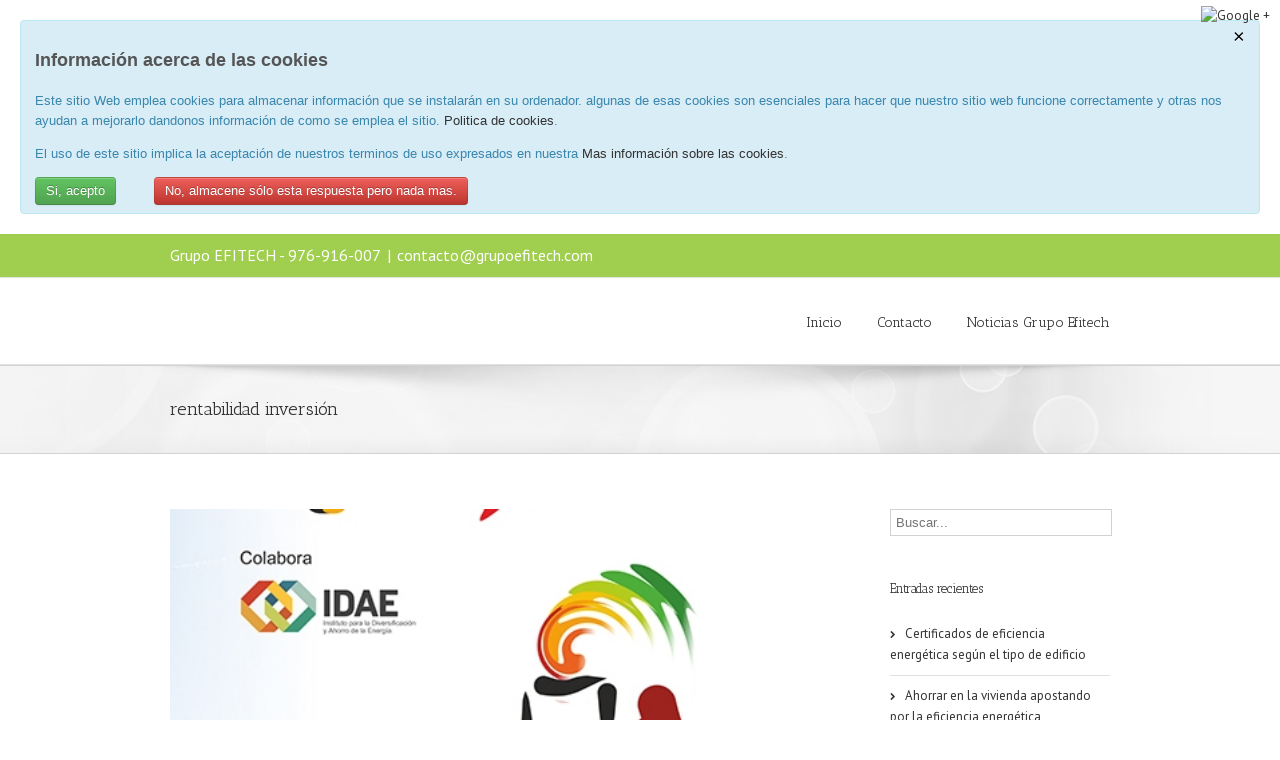

--- FILE ---
content_type: text/html; charset=UTF-8
request_url: http://www.grupoefitech.com/tag/rentabilidad-inversion/
body_size: 17700
content:
<!DOCTYPE html>
<html xmlns="http://www.w3.org/1999/xhtml" lang="es">
<head>
	<meta http-equiv="X-UA-Compatible" content="IE=edge,chrome=1" />

	<meta http-equiv="Content-Type" content="text/html; charset=utf-8"/>
	
	<title>rentabilidad inversión | Grupo Efitech - Eficiencia Energética</title>
	
		
	<script type="text/javascript" src="https://maps.google.com/maps/api/js?v=3.exp&amp;sensor=false&amp;language=es"></script>	
	<!-- W3TC-include-js-head -->

		<link href='http://fonts.googleapis.com/css?family=PT+Sans:300,400,400italic,500,600,700,700italic&amp;subset=latin,greek-ext,cyrillic,latin-ext,greek,cyrillic-ext,vietnamese' rel='stylesheet' type='text/css' />
	
		<link href='http://fonts.googleapis.com/css?family=Antic+Slab:300,400,400italic,500,600,700,700italic&amp;subset=latin,greek-ext,cyrillic,latin-ext,greek,cyrillic-ext,vietnamese' rel='stylesheet' type='text/css' />
	
		<link href='http://fonts.googleapis.com/css?family=Antic+Slab:300,400,400italic,500,600,700,700italic&amp;subset=latin,greek-ext,cyrillic,latin-ext,greek,cyrillic-ext,vietnamese' rel='stylesheet' type='text/css' />
	
		<link href='http://fonts.googleapis.com/css?family=Antic+Slab:300,400,400italic,500,600,700,700italic&amp;subset=latin,greek-ext,cyrillic,latin-ext,greek,cyrillic-ext,vietnamese' rel='stylesheet' type='text/css' />
	
	<link rel="stylesheet" href="http://www.grupoefitech.com/wordpress/wp-content/themes/Avada/style.css" />

	<!--[if lte IE 8]>
	<script type="text/javascript" src="http://www.grupoefitech.com/wordpress/wp-content/themes/Avada/js/respond.min.js"></script>
	<link rel="stylesheet" href="http://www.grupoefitech.com/wordpress/wp-content/themes/Avada/css/ie8.css" />
	<![endif]-->

	<!--[if IE]>
	<link rel="stylesheet" href="http://www.grupoefitech.com/wordpress/wp-content/themes/Avada/css/ie.css" />
	<![endif]-->

					<meta name="viewport" content="width=device-width, initial-scale=1, maximum-scale=1" />
		<link rel="stylesheet" href="http://www.grupoefitech.com/wordpress/wp-content/themes/Avada/css/media.css" />
				<style type="text/css">
		@media only screen and (min-device-width: 768px) and (max-device-width: 1024px) and (orientation: portrait){
			#wrapper .ei-slider{width:100% !important;}
			body #header.sticky-header,body #header.sticky-header.sticky{display:none !important;}
		}
		@media only screen and (min-device-width: 768px) and (max-device-width: 1024px) and (orientation: landscape){
			#wrapper .ei-slider{width:100% !important;}
			body #header.sticky-header,body #header.sticky-header.sticky{display:none !important;}
		}
		</style>
			
	
	
	
	
	
	
<!-- All in One SEO Pack 3.3.3 por Michael Torbert de Semper Fi Web Design[217,301] -->

<meta name="keywords"  content="eficiencia energética,innovacion,mejor gestión energética,gestión energética,ahorro energía,rentabilidad inversión,auditor energético,,eficiencia energetica" />

<script type="application/ld+json" class="aioseop-schema">{"@context":"https://schema.org","@graph":[{"@type":"Organization","@id":"http://www.grupoefitech.com/#organization","url":"http://www.grupoefitech.com/","name":"Grupo Efitech - Eficiencia Energ\u00e9tica","sameAs":[]},{"@type":"WebSite","@id":"http://www.grupoefitech.com/#website","url":"http://www.grupoefitech.com/","name":"Grupo Efitech - Eficiencia Energ\u00e9tica","publisher":{"@id":"http://www.grupoefitech.com/#organization"},"potentialAction":{"@type":"SearchAction","target":"http://www.grupoefitech.com/?s={search_term_string}","query-input":"required name=search_term_string"}},{"@type":"CollectionPage","@id":"http://www.grupoefitech.com/tag/rentabilidad-inversion/#collectionpage","url":"http://www.grupoefitech.com/tag/rentabilidad-inversion/","inLanguage":"es","name":"rentabilidad inversi\u00f3n","isPartOf":{"@id":"http://www.grupoefitech.com/#website"}}]}</script>
<link rel="canonical" href="http://www.grupoefitech.com/tag/rentabilidad-inversion/" />
<!-- All in One SEO Pack -->
<link rel='dns-prefetch' href='//s0.wp.com' />
<link rel='dns-prefetch' href='//secure.gravatar.com' />
<link rel='dns-prefetch' href='//s.w.org' />
<link rel="alternate" type="application/rss+xml" title="Grupo Efitech - Eficiencia Energética &raquo; Feed" href="http://www.grupoefitech.com/feed/" />
<link rel="alternate" type="application/rss+xml" title="Grupo Efitech - Eficiencia Energética &raquo; Feed de los comentarios" href="http://www.grupoefitech.com/comments/feed/" />
<link rel="alternate" type="application/rss+xml" title="Grupo Efitech - Eficiencia Energética &raquo; Etiqueta rentabilidad inversión del feed" href="http://www.grupoefitech.com/tag/rentabilidad-inversion/feed/" />
		<script type="text/javascript">
			window._wpemojiSettings = {"baseUrl":"https:\/\/s.w.org\/images\/core\/emoji\/12.0.0-1\/72x72\/","ext":".png","svgUrl":"https:\/\/s.w.org\/images\/core\/emoji\/12.0.0-1\/svg\/","svgExt":".svg","source":{"concatemoji":"http:\/\/www.grupoefitech.com\/wordpress\/wp-includes\/js\/wp-emoji-release.min.js?ver=5.3.20"}};
			!function(e,a,t){var n,r,o,i=a.createElement("canvas"),p=i.getContext&&i.getContext("2d");function s(e,t){var a=String.fromCharCode;p.clearRect(0,0,i.width,i.height),p.fillText(a.apply(this,e),0,0);e=i.toDataURL();return p.clearRect(0,0,i.width,i.height),p.fillText(a.apply(this,t),0,0),e===i.toDataURL()}function c(e){var t=a.createElement("script");t.src=e,t.defer=t.type="text/javascript",a.getElementsByTagName("head")[0].appendChild(t)}for(o=Array("flag","emoji"),t.supports={everything:!0,everythingExceptFlag:!0},r=0;r<o.length;r++)t.supports[o[r]]=function(e){if(!p||!p.fillText)return!1;switch(p.textBaseline="top",p.font="600 32px Arial",e){case"flag":return s([127987,65039,8205,9895,65039],[127987,65039,8203,9895,65039])?!1:!s([55356,56826,55356,56819],[55356,56826,8203,55356,56819])&&!s([55356,57332,56128,56423,56128,56418,56128,56421,56128,56430,56128,56423,56128,56447],[55356,57332,8203,56128,56423,8203,56128,56418,8203,56128,56421,8203,56128,56430,8203,56128,56423,8203,56128,56447]);case"emoji":return!s([55357,56424,55356,57342,8205,55358,56605,8205,55357,56424,55356,57340],[55357,56424,55356,57342,8203,55358,56605,8203,55357,56424,55356,57340])}return!1}(o[r]),t.supports.everything=t.supports.everything&&t.supports[o[r]],"flag"!==o[r]&&(t.supports.everythingExceptFlag=t.supports.everythingExceptFlag&&t.supports[o[r]]);t.supports.everythingExceptFlag=t.supports.everythingExceptFlag&&!t.supports.flag,t.DOMReady=!1,t.readyCallback=function(){t.DOMReady=!0},t.supports.everything||(n=function(){t.readyCallback()},a.addEventListener?(a.addEventListener("DOMContentLoaded",n,!1),e.addEventListener("load",n,!1)):(e.attachEvent("onload",n),a.attachEvent("onreadystatechange",function(){"complete"===a.readyState&&t.readyCallback()})),(n=t.source||{}).concatemoji?c(n.concatemoji):n.wpemoji&&n.twemoji&&(c(n.twemoji),c(n.wpemoji)))}(window,document,window._wpemojiSettings);
		</script>
		<style type="text/css">
img.wp-smiley,
img.emoji {
	display: inline !important;
	border: none !important;
	box-shadow: none !important;
	height: 1em !important;
	width: 1em !important;
	margin: 0 .07em !important;
	vertical-align: -0.1em !important;
	background: none !important;
	padding: 0 !important;
}
</style>
	<link rel='stylesheet' id='wp-block-library-css'  href='http://www.grupoefitech.com/wordpress/wp-includes/css/dist/block-library/style.min.css?ver=5.3.20' type='text/css' media='all' />
<link rel='stylesheet' id='rs-settings-css'  href='http://www.grupoefitech.com/wordpress/wp-content/plugins/revslider/rs-plugin/css/settings.css?ver=5.3.20' type='text/css' media='all' />
<link rel='stylesheet' id='rs-captions-css'  href='http://www.grupoefitech.com/wordpress/wp-content/plugins/revslider/rs-plugin/css/captions.css?ver=5.3.20' type='text/css' media='all' />
<link rel='stylesheet' id='page-list-style-css'  href='http://www.grupoefitech.com/wordpress/wp-content/plugins/sitemap/css/page-list.css?ver=4.3' type='text/css' media='all' />
<link rel='stylesheet' id='layerslider_css-css'  href='http://www.grupoefitech.com/wordpress/wp-content/themes/Avada/framework/plugins/LayerSlider/css/layerslider.css?ver=4.6.0' type='text/css' media='all' />
<link rel='stylesheet' id='wooslider-flexslider-css'  href='http://www.grupoefitech.com/wordpress/wp-content/themes/Avada/framework/plugins/tf-flexslider/assets/css/flexslider.css?ver=1.0.1' type='text/css' media='all' />
<link rel='stylesheet' id='wooslider-common-css'  href='http://www.grupoefitech.com/wordpress/wp-content/themes/Avada/framework/plugins/tf-flexslider/assets/css/style.css?ver=1.0.1' type='text/css' media='all' />
<link rel='stylesheet' id='jetpack_css-css'  href='http://www.grupoefitech.com/wordpress/wp-content/plugins/jetpack/css/jetpack.css?ver=8.0.2' type='text/css' media='all' />
<link rel='stylesheet' id='cookillian-pub-css'  href='http://www.grupoefitech.com/wordpress/wp-content/plugins/cookillian/resources/css/pub.css?ver=1.2' type='text/css' media='all' />
<script type="text/javascript">
/* <![CDATA[ */
var cookillian = {"use_async_ajax":false,"scrub_cookies":false};
/* ]]> */
</script>
<script type="text/javascript">/* <![CDATA[ */window.cookillian_ajax={"url":"http:\/\/www.grupoefitech.com\/wordpress\/wp-admin\/admin-ajax.php","action":"cookillian","nonce":"e44cf85a73","nonceresponse":"c90b7185c8"};/* ]]> */</script>
<script type='text/javascript' src='http://www.grupoefitech.com/wordpress/wp-includes/js/jquery/jquery.js?ver=1.12.4-wp'></script>
<script type='text/javascript' src='http://www.grupoefitech.com/wordpress/wp-includes/js/jquery/jquery-migrate.min.js?ver=1.4.1'></script>
<script type='text/javascript' src='http://www.grupoefitech.com/wordpress/wp-content/plugins/revslider/rs-plugin/js/jquery.themepunch.revolution.min.js?ver=5.3.20'></script>
<script type='text/javascript' src='http://www.grupoefitech.com/wordpress/wp-content/themes/Avada/framework/plugins/LayerSlider/js/layerslider.kreaturamedia.jquery.js?ver=4.6.0'></script>
<script type='text/javascript' src='http://www.grupoefitech.com/wordpress/wp-content/themes/Avada/framework/plugins/LayerSlider/js/jquery-easing-1.3.js?ver=1.3.0'></script>
<script type='text/javascript' src='http://www.grupoefitech.com/wordpress/wp-content/themes/Avada/framework/plugins/LayerSlider/js/jquerytransit.js?ver=0.9.9'></script>
<script type='text/javascript' src='http://www.grupoefitech.com/wordpress/wp-content/themes/Avada/framework/plugins/LayerSlider/js/layerslider.transitions.js?ver=4.6.0'></script>
<script type='text/javascript' src='http://www.grupoefitech.com/wordpress/wp-content/plugins/cookillian/resources/js/pub.js?ver=1.2'></script>
<link rel='https://api.w.org/' href='http://www.grupoefitech.com/wp-json/' />
<link rel="EditURI" type="application/rsd+xml" title="RSD" href="http://www.grupoefitech.com/wordpress/xmlrpc.php?rsd" />
<link rel="wlwmanifest" type="application/wlwmanifest+xml" href="http://www.grupoefitech.com/wordpress/wp-includes/wlwmanifest.xml" /> 
<meta name="generator" content="WordPress 5.3.20" />

<link rel='dns-prefetch' href='//v0.wordpress.com'/>
<style type='text/css'>img#wpstats{display:none}</style><style type="text/css">.recentcomments a{display:inline !important;padding:0 !important;margin:0 !important;}</style>
<!-- Jetpack Open Graph Tags -->
<meta property="og:type" content="website" />
<meta property="og:title" content="rentabilidad inversión &#8211; Grupo Efitech &#8211; Eficiencia Energética" />
<meta property="og:url" content="http://www.grupoefitech.com/tag/rentabilidad-inversion/" />
<meta property="og:site_name" content="Grupo Efitech - Eficiencia Energética" />
<meta property="og:image" content="https://s0.wp.com/i/blank.jpg" />
<meta property="og:locale" content="es_ES" />

<!-- End Jetpack Open Graph Tags -->

	
	<!--[if lte IE 8]>
	<script type="text/javascript">
	jQuery(document).ready(function() {
	var imgs, i, w;
	var imgs = document.getElementsByTagName( 'img' );
	for( i = 0; i < imgs.length; i++ ) {
	    w = imgs[i].getAttribute( 'width' );
	    imgs[i].removeAttribute( 'width' );
	    imgs[i].removeAttribute( 'height' );
	}
	});
	</script>
	<![endif]-->
	<script type="text/javascript">
	/*@cc_on
	  @if (@_jscript_version == 10)
	    document.write(' <link type= "text/css" rel="stylesheet" href="http://www.grupoefitech.com/wordpress/wp-content/themes/Avada/css/ie10.css" />');
	  @end
	@*/
	function insertParam(url, parameterName, parameterValue, atStart){
	    replaceDuplicates = true;
	    if(url.indexOf('#') > 0){
	        var cl = url.indexOf('#');
	        urlhash = url.substring(url.indexOf('#'),url.length);
	    } else {
	        urlhash = '';
	        cl = url.length;
	    }
	    sourceUrl = url.substring(0,cl);

	    var urlParts = sourceUrl.split("?");
	    var newQueryString = "";

	    if (urlParts.length > 1)
	    {
	        var parameters = urlParts[1].split("&");
	        for (var i=0; (i < parameters.length); i++)
	        {
	            var parameterParts = parameters[i].split("=");
	            if (!(replaceDuplicates && parameterParts[0] == parameterName))
	            {
	                if (newQueryString == "")
	                    newQueryString = "?";
	                else
	                    newQueryString += "&";
	                newQueryString += parameterParts[0] + "=" + (parameterParts[1]?parameterParts[1]:'');
	            }
	        }
	    }
	    if (newQueryString == "")
	        newQueryString = "?";

	    if(atStart){
	        newQueryString = '?'+ parameterName + "=" + parameterValue + (newQueryString.length>1?'&'+newQueryString.substring(1):'');
	    } else {
	        if (newQueryString !== "" && newQueryString != '?')
	            newQueryString += "&";
	        newQueryString += parameterName + "=" + (parameterValue?parameterValue:'');
	    }
	    return urlParts[0] + newQueryString + urlhash;
	};

	function ytVidId(url) {
	  var p = /^(?:https?:\/\/)?(?:www\.)?(?:youtu\.be\/|youtube\.com\/(?:embed\/|v\/|watch\?v=|watch\?.+&v=))((\w|-){11})(?:\S+)?$/;
	  return (url.match(p)) ? RegExp.$1 : false;
	  //return (url.match(p)) ? true : false;
	}

			var tag = document.createElement('script');
		tag.src = "https://www.youtube.com/iframe_api";
		var firstScriptTag = document.getElementsByTagName('script')[0];
		firstScriptTag.parentNode.insertBefore(tag, firstScriptTag);

		function getFrameID(id){
		    var elem = document.getElementById(id);
		    if (elem) {
		        if(/^iframe$/i.test(elem.tagName)) return id; //Frame, OK
		        // else: Look for frame
		        var elems = elem.getElementsByTagName("iframe");
		        if (!elems.length) return null; //No iframe found, FAILURE
		        for (var i=0; i<elems.length; i++) {
		           if (/^https?:\/\/(?:www\.)?youtube(?:-nocookie)?\.com(\/|$)/i.test(elems[i].src)) break;
		        }
		        elem = elems[i]; //The only, or the best iFrame
		        if (elem.id) return elem.id; //Existing ID, return it
		        // else: Create a new ID
		        do { //Keep postfixing `-frame` until the ID is unique
		            id += "-frame";
		        } while (document.getElementById(id));
		        elem.id = id;
		        return id;
		    }
		    // If no element, return null.
		    return null;
		}

		// Define YT_ready function.
		var YT_ready = (function() {
		    var onReady_funcs = [], api_isReady = false;
		    /* @param func function     Function to execute on ready
		     * @param func Boolean      If true, all qeued functions are executed
		     * @param b_before Boolean  If true, the func will added to the first
		                                 position in the queue*/
		    return function(func, b_before) {
		        if (func === true) {
		            api_isReady = true;
		            while (onReady_funcs.length) {
		                // Removes the first func from the array, and execute func
		                onReady_funcs.shift()();
		            }
		        } else if (typeof func == "function") {
		            if (api_isReady) func();
		            else onReady_funcs[b_before?"unshift":"push"](func); 
		        }
		    }
		})();
		// This function will be called when the API is fully loaded
		function onYouTubePlayerAPIReady() {YT_ready(true)}
		
	jQuery(document).ready(function() {
		jQuery('.portfolio-wrapper').hide();
	});
	jQuery(window).load(function() {
		if(jQuery('#sidebar').is(':visible')) {
			jQuery('.post-content div.portfolio').each(function() {
				var columns = jQuery(this).data('columns');
				jQuery(this).addClass('portfolio-'+columns+'-sidebar');
			});
		}
		jQuery('.full-video, .video-shortcode, .wooslider .slide-content').fitVids();

		if(jQuery().isotope) {
			  // modified Isotope methods for gutters in masonry
			  jQuery.Isotope.prototype._getMasonryGutterColumns = function() {
			    var gutter = this.options.masonry && this.options.masonry.gutterWidth || 0;
			        containerWidth = this.element.width();
			  
			    this.masonry.columnWidth = this.options.masonry && this.options.masonry.columnWidth ||
			                  // or use the size of the first item
			                  this.$filteredAtoms.outerWidth(true) ||
			                  // if there's no items, use size of container
			                  containerWidth;

			    this.masonry.columnWidth += gutter;

			    this.masonry.cols = Math.floor( ( containerWidth + gutter ) / this.masonry.columnWidth );
			    this.masonry.cols = Math.max( this.masonry.cols, 1 );
			  };

			  jQuery.Isotope.prototype._masonryReset = function() {
			    // layout-specific props
			    this.masonry = {};
			    // FIXME shouldn't have to call this again
			    this._getMasonryGutterColumns();
			    var i = this.masonry.cols;
			    this.masonry.colYs = [];
			    while (i--) {
			      this.masonry.colYs.push( 0 );
			    }
			  };

			  jQuery.Isotope.prototype._masonryResizeChanged = function() {
			    var prevSegments = this.masonry.cols;
			    // update cols/rows
			    this._getMasonryGutterColumns();
			    // return if updated cols/rows is not equal to previous
			    return ( this.masonry.cols !== prevSegments );
			  };

			imagesLoaded(jQuery('.portfolio-one .portfolio-wrapper'), function() {
				jQuery('.portfolio-wrapper').fadeIn();
				jQuery('.portfolio-one .portfolio-wrapper').isotope({
					// options
					itemSelector: '.portfolio-item',
					layoutMode: 'straightDown',
					transformsEnabled: false
				});
			});

			imagesLoaded(jQuery('.portfolio-two .portfolio-wrapper, .portfolio-three .portfolio-wrapper, .portfolio-four .portfolio-wrapper'),function() {
				jQuery('.portfolio-wrapper').fadeIn();
				jQuery('.portfolio-two .portfolio-wrapper, .portfolio-three .portfolio-wrapper, .portfolio-four .portfolio-wrapper').isotope({
					// options
					itemSelector: '.portfolio-item',
					layoutMode: 'fitRows',
					transformsEnabled: false
				});
			});

			var masonryContainer = jQuery('.portfolio-masonry .portfolio-wrapper');
			imagesLoaded(masonryContainer, function() {
				jQuery('.portfolio-wrapper').fadeIn();
				var gridTwo = masonryContainer.parent().hasClass('portfolio-grid-2');
				var columns;
				if(gridTwo) {
					columns = 2;
				} else {
					columns = 3;
				}
				masonryContainer.isotope({
					// options
					itemSelector: '.portfolio-item',
					layoutMode: 'masonry',
					transformsEnabled: false,
					masonry: { columnWidth: masonryContainer.width() / columns }
				});
			});
		}

		if(jQuery().flexslider) {
			var WooThumbWidth = 100;
			if(jQuery('body.woocommerce #sidebar').is(':visible')) {
				wooThumbWidth = 100;
			} else {
				wooThumbWidth = 118;
			}

			jQuery('.woocommerce .images #carousel').flexslider({
				animation: 'slide',
				controlNav: false,
				directionNav: false,
				animationLoop: true,
				slideshow: false,
				itemWidth: wooThumbWidth,
				itemMargin: 9,
				touch: false,
				useCSS: false,
				asNavFor: '.woocommerce .images #slider'
			});

			jQuery('.woocommerce .images #slider').flexslider({
				animation: 'slide',
				controlNav: false,
				animationLoop: true,
				slideshow: false,
				smoothHeight: true,
				touch: true,
				useCSS: false,
				sync: '.woocommerce .images #carousel'
			});

			var iframes = jQuery('iframe');
			var avada_ytplayer;

			jQuery.each(iframes, function(i, v) {
				var src = jQuery(this).attr('src');
				if(src) {
										if(src.indexOf('vimeo') >= 1) {
						jQuery(this).attr('id', 'player_'+(i+1));
						var new_src = insertParam(src, 'api', '1', false);
						var new_src_2 = insertParam(new_src, 'player_id', 'player_'+(i+1), false);
						
						jQuery(this).attr('src', new_src_2);
					}
															if(ytVidId(src)) {
						jQuery(this).parent().wrap('<span class="play3" />');
					}
									}
			});

						function ready(player_id) {
			    var froogaloop = $f(player_id);

			    froogaloop.addEvent('play', function(data) {
			    	jQuery('#'+player_id).parents('li').parent().parent().flexslider("pause");
			    });

			    froogaloop.addEvent('pause', function(data) {
			        jQuery('#'+player_id).parents('li').parent().parent().flexslider("play");
			    });
			}

			var vimeoPlayers = jQuery('.flexslider').find('iframe'), player;

			for (var i = 0, length = vimeoPlayers.length; i < length; i++) {
		        player = vimeoPlayers[i]; 
		        $f(player).addEvent('ready', ready);
			}

			function addEvent(element, eventName, callback) {
			    if (element.addEventListener) {
			        element.addEventListener(eventName, callback, false)
			    } else {
			        element.attachEvent(eventName, callback, false);
			    }
			}
			
			jQuery('.tfs-slider').flexslider({
				animation: "fade",
				slideshow: true,
				slideshowSpeed: 7000,
				animationSpeed: 600,
				smoothHeight: true,
				pauseOnHover: false,
				useCSS: false,
				video: true,
				start: function(slider) {
			        if(typeof(slider.slides) !== 'undefined' && slider.slides.eq(slider.currentSlide).find('iframe').length !== 0) {
			           			           jQuery(slider).find('.flex-control-nav').hide();
			           			           						YT_ready(function() {
							new YT.Player(slider.slides.eq(slider.currentSlide).find('iframe').attr('id'), {
								events: {
									'onStateChange': onPlayerStateChange(slider.slides.eq(slider.currentSlide).find('iframe').attr('id'), slider)
								}
							});
						});
									       } else {
			           			           jQuery(slider).find('.flex-control-nav').show();
			           			       }
				},
			    before: function(slider) {
			        if(slider.slides.eq(slider.currentSlide).find('iframe').length !== 0) {
			        				           $f( slider.slides.eq(slider.currentSlide).find('iframe').attr('id') ).api('pause');
			           
			           						YT_ready(function() {
							new YT.Player(slider.slides.eq(slider.currentSlide).find('iframe').attr('id'), {
								events: {
									'onStateChange': onPlayerStateChange(slider.slides.eq(slider.currentSlide).find('iframe').attr('id'), slider)
								}
							});
						});
						
			           /* ------------------  YOUTUBE FOR AUTOSLIDER ------------------ */
			           playVideoAndPauseOthers(slider);
			       }
			    },
			   	after: function(slider) {
			        if(slider.slides.eq(slider.currentSlide).find('iframe').length !== 0) {
			           			           jQuery(slider).find('.flex-control-nav').hide();
			           
			           						YT_ready(function() {
							new YT.Player(slider.slides.eq(slider.currentSlide).find('iframe').attr('id'), {
								events: {
									'onStateChange': onPlayerStateChange(slider.slides.eq(slider.currentSlide).find('iframe').attr('id'), slider)
								}
							});
						});
									       } else {
			           			           jQuery(slider).find('.flex-control-nav').show();
			           			       }
			    }
			});
			
						jQuery('.flexslider').flexslider({
				slideshow: true,
				slideshowSpeed: 7000,
				video: true,
				pauseOnHover: false,
				useCSS: false,
								start: function(slider) {
			        if (typeof(slider.slides) !== 'undefined' && slider.slides.eq(slider.currentSlide).find('iframe').length !== 0) {
			           			           jQuery(slider).find('.flex-control-nav').hide();
			           
			           						YT_ready(function() {
							new YT.Player(slider.slides.eq(slider.currentSlide).find('iframe').attr('id'), {
								events: {
									'onStateChange': onPlayerStateChange(slider.slides.eq(slider.currentSlide).find('iframe').attr('id'), slider)
								}
							});
						});
									       } else {
			           			           jQuery(slider).find('.flex-control-nav').show();
			           			       }
				},
			    before: function(slider) {
			        if (slider.slides.eq(slider.currentSlide).find('iframe').length !== 0) {
			           $f(slider.slides.eq(slider.currentSlide).find('iframe').attr('id') ).api('pause');			           						YT_ready(function() {
							new YT.Player(slider.slides.eq(slider.currentSlide).find('iframe').attr('id'), {
								events: {
									'onStateChange': onPlayerStateChange(slider.slides.eq(slider.currentSlide).find('iframe').attr('id'), slider)
								}
							});
						});
						
			           /* ------------------  YOUTUBE FOR AUTOSLIDER ------------------ */
			           playVideoAndPauseOthers(slider);
			       }
			    },
			   	after: function(slider) {
			        if (slider.slides.eq(slider.currentSlide).find('iframe').length !== 0) {
			           			           jQuery(slider).find('.flex-control-nav').hide();
			           			           						YT_ready(function() {
							new YT.Player(slider.slides.eq(slider.currentSlide).find('iframe').attr('id'), {
								events: {
									'onStateChange': onPlayerStateChange(slider.slides.eq(slider.currentSlide).find('iframe').attr('id'), slider)
								}
							});
						});
									       } else {
			           			           jQuery(slider).find('.flex-control-nav').show();
			           			       }
			    }
			});

			function playVideoAndPauseOthers(slider) {
				jQuery(slider).find('iframe').each(function(i) {
					var func = 'stopVideo';
					this.contentWindow.postMessage('{"event":"command","func":"' + func + '","args":""}', '*');
				});
			}

			/* ------------------ PREV & NEXT BUTTON FOR FLEXSLIDER (YOUTUBE) ------------------ */
			jQuery('.flex-next, .flex-prev').click(function() {
				playVideoAndPauseOthers(jQuery(this).parents('.flexslider, .tfs-slider'));
			});

			function onPlayerStateChange(frame, slider) {
				return function(event) {
			        if(event.data == YT.PlayerState.PLAYING) {
			            jQuery(slider).flexslider("pause");
			        }
			        if(event.data == YT.PlayerState.PAUSED) {
			        	jQuery(slider).flexslider("play");
			        }
		    	}
			}
		}

		if(jQuery().isotope) {
			var gridwidth = (jQuery('.grid-layout').width() / 2) - 22;
			jQuery('.grid-layout .post').css('width', gridwidth);
			jQuery('.grid-layout').isotope({
				layoutMode: 'masonry',
				itemSelector: '.post',
				masonry: {
					columnWidth: gridwidth,
					gutterWidth: 40
				},
			});

			var gridwidth = (jQuery('.grid-full-layout').width() / 3) - 30;
			jQuery('.grid-full-layout .post').css('width', gridwidth);
			jQuery('.grid-full-layout').isotope({
				layoutMode: 'masonry',
				itemSelector: '.post',
				masonry: {
					columnWidth: gridwidth,
					gutterWidth: 40
				},
			});
		}

		jQuery('.rev_slider_wrapper').each(function() {
			if(jQuery(this).length >=1 && jQuery(this).find('.tp-bannershadow').length == 0) {
				jQuery('<div class="shadow-left">').appendTo(this);
				jQuery('<div class="shadow-right">').appendTo(this);

				jQuery(this).addClass('avada-skin-rev');
			}
		});

		jQuery('.tparrows').each(function() {
			if(jQuery(this).css('visibility') == 'hidden') {
				jQuery(this).remove();
			}
		});
	});
	jQuery(document).ready(function() {
		function onAfter(curr, next, opts, fwd) {
		  var $ht = jQuery(this).height();

		  //set the container's height to that of the current slide
		  jQuery(this).parent().css('height', $ht);
		}
		if(jQuery().cycle) {
		    jQuery('.reviews').cycle({
				fx: 'fade',
				after: onAfter,
								timeout: 4000							});
		}
	});
	jQuery(window).load(function($) {
		jQuery('.header-social .menu > li').height(jQuery('.header-social').height());
		jQuery('.header-social .menu > li').css('line-height', jQuery('.header-social').height()+'px');

		if(jQuery().prettyPhoto) {
			var ppArgs = {
								animation_speed: 'fast',
								overlay_gallery: true,
				autoplay_slideshow: false,
								slideshow: 5000,
												opacity: 0.8,
								show_title: true,
				show_desc: true,
							};

			jQuery("a[rel^='prettyPhoto']").prettyPhoto(ppArgs);

			
			jQuery('.lightbox-enabled a').has('img').prettyPhoto(ppArgs);

			var mediaQuery = 'desk';

			if (Modernizr.mq('only screen and (max-width: 600px)') || Modernizr.mq('only screen and (max-height: 520px)')) {

				mediaQuery = 'mobile';
				jQuery("a[rel^='prettyPhoto']").unbind('click');
								jQuery('.lightbox-enabled a').has('img').unbind('click');
			} 

			// Disables prettyPhoto if screen small
			jQuery(window).on('resize', function() {
				if ((Modernizr.mq('only screen and (max-width: 600px)') || Modernizr.mq('only screen and (max-height: 520px)')) && mediaQuery == 'desk') {
					jQuery("a[rel^='prettyPhoto']").unbind('click.prettyphoto');
										jQuery('.lightbox-enabled a').has('img').unbind('click.prettyphoto');
					mediaQuery = 'mobile';
				} else if (!Modernizr.mq('only screen and (max-width: 600px)') && !Modernizr.mq('only screen and (max-height: 520px)') && mediaQuery == 'mobile') {
					jQuery("a[rel^='prettyPhoto']").prettyPhoto(ppArgs);
										jQuery('.lightbox-enabled a').has('img').prettyPhoto(ppArgs);
					mediaQuery = 'desk';
				}
			});
		}
				jQuery('.side-nav li').hoverIntent({
		over: function() {
			if(jQuery(this).find('> .children').length >= 1) {
				jQuery(this).find('> .children').stop(true, true).slideDown('slow');
			}
		},
		out: function() {
			if(jQuery(this).find('.current_page_item').length == 0 && jQuery(this).hasClass('current_page_item') == false) {
				jQuery(this).find('.children').stop(true, true).slideUp('slow');
			}
		},
		timeout: 500
		});
		
		if(jQuery().eislideshow) {
	        jQuery('#ei-slider').eislideshow({
	        		        	animation: 'sides',
	        		        	autoplay: true,
	        		        	slideshow_interval: 3000,
	        		        		        	speed: 800,
	        		        		        	thumbMaxWidth: 150	        		        });
    	}

        var retina = window.devicePixelRatio > 1 ? true : false;

        
        /* wpml flag in center */
		var wpml_flag = jQuery('ul#nav > li > a > .iclflag');
		var wpml_h = wpml_flag.height();
		wpml_flag.css('margin-top', +wpml_h / - 2 + "px");

		var wpml_flag = jQuery('.top-menu > ul > li > a > .iclflag');
		var wpml_h = wpml_flag.height();
		wpml_flag.css('margin-top', +wpml_h / - 2 + "px");

				
		jQuery('#posts-container-infinite').infinitescroll({
		    navSelector  : "div.pagination",
		                   // selector for the paged navigation (it will be hidden)
		    nextSelector : "a.pagination-next",
		                   // selector for the NEXT link (to page 2)
		    itemSelector : "div.post",
		                   // selector for all items you'll retrieve
		    errorCallback: function() {
		    	jQuery('#posts-container').isotope('reLayout');
		    }
		}, function(posts) {
			if(jQuery().isotope) {
				//jQuery(posts).css('top', 'auto').css('left', 'auto');

				jQuery(posts).hide();
				imagesLoaded(posts, function() {
					jQuery(posts).fadeIn();
					jQuery('#posts-container-infinite').isotope('appended', jQuery(posts));
					jQuery('#posts-container-infinite').isotope('reLayout');
				});

				var gridwidth = (jQuery('.grid-layout').width() / 2) - 22;
				jQuery('.grid-layout .post').css('width', gridwidth);

				var gridwidth = (jQuery('.grid-full-layout').width() / 3) - 30;
				jQuery('.grid-full-layout .post').css('width', gridwidth);

				jQuery('#posts-container-infinite').isotope('reLayout');
			}

			jQuery('.flexslider').flexslider({
				slideshow: true,
				slideshowSpeed: 7000,
				video: true,
				pauseOnHover: false,
				useCSS: false,
				start: function(slider) {
			        if (typeof(slider.slides) !== 'undefined' && slider.slides.eq(slider.currentSlide).find('iframe').length !== 0) {
			           			           jQuery(slider).find('.flex-control-nav').hide();
			           
			           						YT_ready(function() {
							new YT.Player(slider.slides.eq(slider.currentSlide).find('iframe').attr('id'), {
								events: {
									'onStateChange': onPlayerStateChange(slider.slides.eq(slider.currentSlide).find('iframe').attr('id'), slider)
								}
							});
						});
									       } else {
			           			           jQuery(slider).find('.flex-control-nav').show();
			           			       }
				},
			    before: function(slider) {
			        if (slider.slides.eq(slider.currentSlide).find('iframe').length !== 0) {
			           $f(slider.slides.eq(slider.currentSlide).find('iframe').attr('id') ).api('pause');
			           						YT_ready(function() {
							new YT.Player(slider.slides.eq(slider.currentSlide).find('iframe').attr('id'), {
								events: {
									'onStateChange': onPlayerStateChange(slider.slides.eq(slider.currentSlide).find('iframe').attr('id'), slider)
								}
							});
						});
						
			           /* ------------------  YOUTUBE FOR AUTOSLIDER ------------------ */
			           playVideoAndPauseOthers(slider);
			       }
			    },
			   	after: function(slider) {
			        if (slider.slides.eq(slider.currentSlide).find('iframe').length !== 0) {
			           			           jQuery(slider).find('.flex-control-nav').hide();
			           
			           						YT_ready(function() {
							new YT.Player(slider.slides.eq(slider.currentSlide).find('iframe').attr('id'), {
								events: {
									'onStateChange': onPlayerStateChange(slider.slides.eq(slider.currentSlide).find('iframe').attr('id'), slider)
								}
							});
						});
									       } else {
			           			           jQuery(slider).find('.flex-control-nav').show();
			           			       }
			    }
			});
			if(jQuery().prettyPhoto) { jQuery("a[rel^='prettyPhoto']").prettyPhoto(ppArgs); }
			jQuery(posts).each(function() {
				jQuery(this).find('.full-video, .video-shortcode, .wooslider .slide-content').fitVids();
			});

			if(jQuery().isotope) {
				jQuery('#posts-container-infinite').isotope('reLayout');
			}
		});

			});
	</script>

	<style type="text/css">
		a:hover{
		color:#a0ce4e;
	}
	#nav ul .current_page_item a, #nav ul .current-menu-item a, #nav ul > .current-menu-parent a,
	.footer-area ul li a:hover,
	.portfolio-tabs li.active a, .faq-tabs li.active a,
	.project-content .project-info .project-info-box a:hover,
	.about-author .title a,
	span.dropcap,.footer-area a:hover,.copyright a:hover,
	#sidebar .widget_categories li a:hover,
	#main .post h2 a:hover,
	#sidebar .widget li a:hover,
	#nav ul a:hover,
	.date-and-formats .format-box i,
	h5.toggle:hover a,
	.tooltip-shortcode,.content-box-percentage,
	.more a:hover:after,.read-more:hover:after,.pagination-prev:hover:before,.pagination-next:hover:after,
	.single-navigation a[rel=prev]:hover:before,.single-navigation a[rel=next]:hover:after,
	#sidebar .widget_nav_menu li a:hover:before,#sidebar .widget_categories li a:hover:before,
	#sidebar .widget .recentcomments:hover:before,#sidebar .widget_recent_entries li a:hover:before,
	#sidebar .widget_archive li a:hover:before,#sidebar .widget_pages li a:hover:before,
	#sidebar .widget_links li a:hover:before,.side-nav .arrow:hover:after,.woocommerce-tabs .tabs a:hover .arrow:after,
	.star-rating:before,.star-rating span:before,.price ins .amount,
	.price > .amount,.woocommerce-pagination .prev:hover:before,.woocommerce-pagination .next:hover:after,
	.woocommerce-tabs .tabs li.active a,.woocommerce-tabs .tabs li.active a .arrow:after,
	#wrapper .cart-checkout a:hover,#wrapper .cart-checkout a:hover:before,
	.widget_shopping_cart_content .total .amount,.widget_layered_nav li a:hover:before,
	.widget_product_categories li a:hover:before,#header .my-account-link-active:after,.woocommerce-side-nav li.active a,.woocommerce-side-nav li.active a:after,.my_account_orders .order-number a,.shop_table .product-subtotal .amount,
	.cart_totals .total .amount,form.checkout .shop_table tfoot .total .amount,#final-order-details .mini-order-details tr:last-child .amount,.rtl .more a:hover:before,.rtl .read-more:hover:before,#header .my-cart-link-active:after,#wrapper #sidebar .current_page_item > a,#wrapper #sidebar .current-menu-item a,#wrapper #sidebar .current_page_item a:before,#wrapper #sidebar .current-menu-item a:before,#wrapper .footer-area .current_page_item a,#wrapper .footer-area .current-menu-item a,#wrapper .footer-area .current_page_item a:before,#wrapper .footer-area .current-menu-item a:before,.side-nav ul > li.current_page_item > a,.side-nav li.current_page_ancestor > a{
		color:#a0ce4e !important;
	}
	#nav ul .current_page_item a, #nav ul .current-menu-item a, #nav ul > .current-menu-parent a,
	#nav ul ul,#nav li.current-menu-ancestor a,
	.reading-box,
	.portfolio-tabs li.active a, .faq-tabs li.active a,
	.tab-holder .tabs li.active a,
	.post-content blockquote,
	.progress-bar-content,
	.pagination .current,
	.pagination a.inactive:hover,
	#nav ul a:hover,.woocommerce-pagination .current,
	.tagcloud a:hover,#header .my-account-link:hover:after,body #header .my-account-link-active:after{
		border-color:#a0ce4e !important;
	}
	.side-nav li.current_page_item a{
		border-right-color:#a0ce4e !important;	
	}
	.rtl .side-nav li.current_page_item a{
		border-left-color:#a0ce4e !important;	
	}
	.header-v2 .header-social, .header-v3 .header-social, .header-v4 .header-social,.header-v5 .header-social,.header-v2{
		border-top-color:#a0ce4e !important;	
	}
	h5.toggle.active span.arrow,
	.post-content ul.circle-yes li:before,
	.progress-bar-content,
	.pagination .current,
	.header-v3 .header-social,.header-v4 .header-social,.header-v5 .header-social,
	.date-and-formats .date-box,.table-2 table thead,
	.onsale,.woocommerce-pagination .current,
	.woocommerce .social-share li a:hover i,
	.price_slider_wrapper .ui-slider .ui-slider-range,
	.tagcloud a:hover,.cart-loading,
	ul.arrow li:before{
		background-color:#a0ce4e !important;
	}
	
			#header,#small-nav,#header .login-box,#header .cart-contents,#small-nav .login-box,#small-nav .cart-contents{
		background-color:#ffffff !important;
	}
	body #header.sticky-header{background:rgba(255, 255, 255, 0.95) !important;}
	#nav ul a{
		border-color:#ffffff !important;	
	}
	
		#main,#wrapper{
		background-color:#ffffff !important;
	}
	
		.footer-area{
		background-color:#363839 !important;
	}
	
		.footer-area{
		border-color:#e9eaee !important;
	}
	
		#footer{
		background-color:#282a2b !important;
	}
	
		#footer{
		border-color:#4b4c4d !important;
	}
	
		.sep-boxed-pricing ul li.title-row{
		background-color:#92C563 !important;
		border-color:#92C563 !important;
	}
	.pricing-row .exact_price, .pricing-row sup{
		color:#92C563 !important;
	}
				.image .image-extras{
		background-image: linear-gradient(top, rgba(209,233,144,1) 0%, rgba(170,215,91,1) 100%);
		background-image: -o-linear-gradient(top, rgba(209,233,144,1) 0%, rgba(170,215,91,1) 100%);
		background-image: -moz-linear-gradient(top, rgba(209,233,144,1) 0%, rgba(170,215,91,1) 100%);
		background-image: -webkit-linear-gradient(top, rgba(209,233,144,1) 0%, rgba(170,215,91,1) 100%);
		background-image: -ms-linear-gradient(top, rgba(209,233,144,1) 0%, rgba(170,215,91,1) 100%);

		background-image: -webkit-gradient(
			linear,
			left top,
			left bottom,
			color-stop(0, rgba(209,233,144,1)),
			color-stop(1, rgba(170,215,91,1))
		);

		filter: progid:DXImageTransform.Microsoft.gradient(startColorstr='#D1E990', endColorstr='#AAD75B');
	}
	.no-cssgradients .image .image-extras{
		background:#D1E990;
	}
			#main .portfolio-one .button,
	#main .comment-submit,
	#reviews input#submit,
	.button.default,
	.price_slider_amount button,
	.gform_wrapper .gform_button{
		color: #54770f !important;
		background-image: linear-gradient(top, #D1E990 0%, #AAD75B 100%);
		background-image: -o-linear-gradient(top, #D1E990 0%, #AAD75B 100%);
		background-image: -moz-linear-gradient(top, #D1E990 0%, #AAD75B 100%);
		background-image: -webkit-linear-gradient(top, #D1E990 0%, #AAD75B 100%);
		background-image: -ms-linear-gradient(top, #D1E990 0%, #AAD75B 100%);

		background-image: -webkit-gradient(
			linear,
			left top,
			left bottom,
			color-stop(0, #D1E990),
			color-stop(1, #AAD75B)
		);
		border:1px solid #AAD75B;

		filter: progid:DXImageTransform.Microsoft.gradient(startColorstr='#D1E990', endColorstr='#AAD75B');
	}
	.no-cssgradients #main .portfolio-one .button,
	.no-cssgradients #main .comment-submit,
	.no-cssgradients #reviews input#submit,
	.no-cssgradients .button.default,
	.no-cssgradients .price_slider_amount button,
	.no-cssgradients .gform_wrapper .gform_button{
		background:#D1E990;
	}
	#main .portfolio-one .button:hover,
	#main .comment-submit:hover,
	#reviews input#submit:hover,
	.button.default:hover,
	.price_slider_amount button:hover,
	.gform_wrapper .gform_button:hover{
		color: #54770f !important;
		background-image: linear-gradient(top, #AAD75B 0%, #D1E990 100%);
		background-image: -o-linear-gradient(top, #AAD75B 0%, #D1E990 100%);
		background-image: -moz-linear-gradient(top, #AAD75B 0%, #D1E990 100%);
		background-image: -webkit-linear-gradient(top, #AAD75B 0%, #D1E990 100%);
		background-image: -ms-linear-gradient(top, #AAD75B 0%, #D1E990 100%);

		background-image: -webkit-gradient(
			linear,
			left top,
			left bottom,
			color-stop(0, #AAD75B),
			color-stop(1, #D1E990)
		);
		border:1px solid #AAD75B;

		filter: progid:DXImageTransform.Microsoft.gradient(startColorstr='#AAD75B', endColorstr='#D1E990');
	}
	.no-cssgradients #main .portfolio-one .button:hover,
	.no-cssgradients #main .comment-submit:hover,
	.no-cssgradients #reviews input#submit:hover,
	.no-cssgradients .button.default,
	.no-cssgradients .price_slider_amount button:hover,
	.no-cssgradients .gform_wrapper .gform_button{
		background:#AAD75B;
	}
	
	
		.page-title-container{
		background-image:url(http://www.grupoefitech.com/wordpress/wp-content/themes/Avada/images/page_title_bg.png) !important;
	}
	
		.page-title-container{
		background-color:#F6F6F6;
	}
	
		.page-title-container{border-color:#d2d3d4 !important;}
	
	#header{
			}

	#header{
					}

	#main{
			}

	#main{
					}

	.footer-area{
			}

	.page-title-container{
			}

	.page-title-container{
						-webkit-background-size: auto;
		-moz-background-size: auto;
		-o-background-size: auto;
		background-size: auto;
			}

		.fontawesome-icon.circle-yes{
		background-color:#333333 !important;
	}
	
		.fontawesome-icon.circle-yes{
		border-color:#333333 !important;
	}
	
		.fontawesome-icon{
		color:#ffffff !important;
	}
	
		.title-sep,.product .product-border{
		border-color:#e0dede !important;
	}
	
		.review blockquote q,.post-content blockquote,form.checkout .payment_methods .payment_box{
		background-color:#f6f6f6 !important;
	}
	.review blockquote div:after{
		border-top-color:#f6f6f6 !important;
	}
	
		.review blockquote q,.post-content blockquote{
		color:#747474 !important;
	}
	
	
	
	body,#nav ul li ul li a,
	.more,
	.avada-container h3,
	.meta .date,
	.review blockquote q,
	.review blockquote div strong,
	.image .image-extras .image-extras-content h4,
	.project-content .project-info h4,
	.post-content blockquote,
	.button.large,
	.button.small,
	.ei-title h3,.cart-contents,
	.gform_wrapper .gform_button,
	.woocommerce-success-message .button{
		font-family:"PT Sans", Arial, Helvetica, sans-serif !important;
	}
	.avada-container h3,
	.review blockquote div strong,
	.footer-area  h3,
	.button.large,
	.button.small,
	.gform_wrapper .gform_button{
		font-weight:bold;
	}
	.meta .date,
	.review blockquote q,
	.post-content blockquote{
		font-style:italic;
	}

	
	#nav,
	.side-nav li a{
		font-family:"Antic Slab", Arial, Helvetica, sans-serif !important;
	}
	
	
	#main .reading-box h2,
	#main h2,
	.page-title h1,
	.image .image-extras .image-extras-content h3,
	#main .post h2,
	#sidebar .widget h3,
	.tab-holder .tabs li a,
	.share-box h4,
	.project-content h3,
	h5.toggle a,
	.full-boxed-pricing ul li.title-row,
	.full-boxed-pricing ul li.pricing-row,
	.sep-boxed-pricing ul li.title-row,
	.sep-boxed-pricing ul li.pricing-row,
	.person-author-wrapper,
	.post-content h1, .post-content h2, .post-content h3, .post-content h4, .post-content h5, .post-content h6,
	.ei-title h2, #header .tagline,
	table th,.project-content .project-info h4,
	.woocommerce-success-message .msg,.product-title{
		font-family:"Antic Slab", Arial, Helvetica, sans-serif !important;
	}
	
	
	.footer-area  h3{
		font-family:"Antic Slab", Arial, Helvetica, sans-serif !important;
	}

		body,#sidebar .slide-excerpt h2, .footer-area .slide-excerpt h2{
		font-size:13px;
				line-height:20px;
	}
	.project-content .project-info h4,.gform_wrapper label,.gform_wrapper .gfield_description{
		font-size:13px !important;
				line-height:20px !important;
	}
	
		body,#sidebar .slide-excerpt h2, .footer-area .slide-excerpt h2{
		line-height:20px !important;
	}
	.project-content .project-info h4{
		line-height:20px !important;
	}
	
		#nav{font-size:14px !important;}
	
		.header-social *{font-size:16px !important;}
	
		.page-title ul li,page-title ul li a{font-size:10px !important;}
	
		.side-nav li a{font-size:14px !important;}
	
		#sidebar .widget h3{font-size:13px !important;}
	
		.footer-area h3{font-size:13px !important;}
	
		.copyright{font-size:12px !important;}
	
		#header .avada-row, #main .avada-row, .footer-area .avada-row, #footer .avada-row{ max-width:940px; }
	
		.post-content h1{
		font-size:32px !important;
				line-height:48px !important;
	}
	
		.post-content h1{
		line-height:48px !important;
	}
	
		.post-content h2,.title h2,#main .post-content .title h2,.page-title h1,#main .post h2 a{
		font-size:18px !important;
				line-height:27px !important;
	}
	
		.post-content h2,.title h2,#main .post-content .title h2,.page-title h1,#main .post h2 a{
		line-height:27px !important;
	}
	
		.post-content h3,.project-content h3,#header .tagline,.product-title{
		font-size:16px !important;
				line-height:24px !important;
	}
	
		.post-content h3,.project-content h3,#header .tagline,.product-title{
		line-height:24px !important;
	}
	
		.post-content h4{
		font-size:13px !important;
				line-height:20px !important;
	}
	h5.toggle a,.tab-holder .tabs li a,.share-box h4,.person-author-wrapper{
		font-size:13px !important;
	}
	
		.post-content h4{
		line-height:20px !important;
	}
	
		.post-content h5{
		font-size:12px !important;
				line-height:18px !important;
	}
	
		.post-content h5{
		line-height:18px !important;
	}
	
		.post-content h6{
		font-size:11px !important;
				line-height:17px !important;
	}
	
		.post-content h6{
		line-height:17px !important;
	}
	
		.ei-title h2{
		font-size:42px !important;
				line-height:63px !important;
	}
	
		.ei-title h3{
		font-size:20px !important;
				line-height:30px !important;
	}
	
		body,.post .post-content,.post-content blockquote,.tab-holder .news-list li .post-holder .meta,#sidebar #jtwt,.meta,.review blockquote div,.search input,.project-content .project-info h4,.title-row,.simple-products-slider .price .amount,.quantity .qty,.quantity .minus,.quantity .plus{color:#747474 !important;}
	
		.post-content h1,.title h1,.woocommerce-success-message .msg{
		color:#333333 !important;
	}
	
		.post-content h2,.title h2,.woocommerce-tabs h2{
		color:#333333 !important;
	}
	
		.post-content h3,#sidebar .widget h3,.project-content h3,.title h3,#header .tagline,.person-author-wrapper span,.product-title{
		color:#333333 !important;
	}
	
		.post-content h4,.project-content .project-info h4,.share-box h4,.title h4,.tab-holder .tabs li a{
		color:#333333 !important;
	}
	
		.post-content h5,h5.toggle a,.title h5{
		color:#333333 !important;
	}
	
		.post-content h6,.title h6{
		color:#333333 !important;
	}
	
		.page-title h1{
		color:#333333 !important;
	}
	
	
		body a{color:#333333;}
	.project-content .project-info .project-info-box a,#sidebar .widget li a, #sidebar .widget .recentcomments, #sidebar .widget_categories li, #main .post h2 a,
	.shop_attributes tr th,.image-extras a,.products-slider .price .amount,.my_account_orders thead tr th,.shop_table thead tr th,.cart_totals table th,form.checkout .shop_table tfoot th,form.checkout .payment_methods label,#final-order-details .mini-order-details th,#main .product .product_title{color:#333333 !important;}
	
		.page-title ul li,.page-title ul li a{color:#333333 !important;}
	
		.footer-area h3{color:#DDDDDD !important;}
	
		.footer-area,.footer-area #jtwt,.copyright{color:#8C8989 !important;}
	
		.footer-area a,.copyright a{color:#BFBFBF !important;}
	
		#nav ul a,.side-nav li a,#header .cart-content a,#header .cart-content a:hover,#wrapper .header-social .top-menu .cart > a,#wrapper .header-social .top-menu .cart > a > .amount{color:#333333 !important;}
	#header .my-account-link:after{border-color:#333333 !important;}
	
		#nav ul li a:hover{color:#a0ce4e !important;border-color:#a0ce4e !important;}
	#nav ul ul{border-color:#a0ce4e !important;}
	

		#nav ul ul{background-color:#edebeb;}
	
		#wrapper #nav ul li ul li a,.side-nav li li a,.side-nav li.current_page_item li a{color:#333333 !important;}
	
		.ei-title h2{color:#333333 !important;}
	
		.ei-title h3{color:#747474 !important;}
	
		#wrapper .header-social *{color:#ffffff !important;}
	
		.sep-single{background-color:#e0dede !important;}
	.sep-double,.sep-dashed,.sep-dotted{border-color:#e0dede !important;}
	.ls-avada, .avada-skin-rev,.clients-carousel .es-carousel li img,h5.toggle a,.progress-bar,
	#small-nav,.portfolio-tabs,.faq-tabs,.single-navigation,.project-content .project-info .project-info-box,
	.post .meta-info,.grid-layout .post,.grid-layout .post .content-sep,
	.grid-layout .post .flexslider,.timeline-layout .post,.timeline-layout .post .content-sep,
	.timeline-layout .post .flexslider,h3.timeline-title,.timeline-arrow,
	.counter-box-wrapper,.table-2 table thead,.table-2 tr td,
	#sidebar .widget li a,#sidebar .widget .recentcomments,#sidebar .widget_categories li,
	.tab-holder,.commentlist .the-comment,
	.side-nav,#wrapper .side-nav li a,.rtl .side-nav,h5.toggle.active + .toggle-content,
	#wrapper .side-nav li.current_page_item li a,.tabs-vertical .tabset,
	.tabs-vertical .tabs-container .tab_content,.page-title-container,.pagination a.inactive,.woocommerce-pagination .page-numbers,.rtl .woocommerce .social-share li{border-color:#e0dede;}
	.side-nav li a,.product_list_widget li,.widget_layered_nav li,.price_slider_wrapper,.tagcloud a,#header .cart-content a,#header .cart-content a:hover,#header .login-box,#header .cart-contents,#small-nav .login-box,#small-nav .cart-contents,#small-nav .cart-content a,#small-nav .cart-content a:hover,
	#customer_login_box,.myaccount_user,.myaccount_user_container span,
	.woocommerce-side-nav li a,.woocommerce-content-box,.woocommerce-content-box h2,.my_account_orders tr,.woocommerce .address h4,.shop_table tr,.cart_totals .total,.chzn-container-single .chzn-single,.chzn-container-single .chzn-single div,.chzn-drop,form.checkout .shop_table tfoot,.input-radio,#final-order-details .mini-order-details tr:last-child,p.order-info,.cart-content a img,.panel.entry-content,.woocommerce-tabs .tabs li a,.woocommerce .social-share,.woocommerce .social-share li,.quantity,.quantity .minus, .quantity .qty,.shop_attributes tr,.woocommerce-success-message{border-color:#e0dede !important;}
	.price_slider_wrapper .ui-widget-content{background-color:#e0dede;}
	
		.quantity .minus,.quantity .plus{background-color:#dadada !important;}
	
		.quantity .minus:hover,.quantity .plus:hover{background-color:#ffffff !important;}
	
		input#s,#comment-input input,#comment-textarea textarea,.comment-form-comment textarea,.input-text,.wpcf7-form .wpcf7-text,.wpcf7-form .wpcf7-quiz,.wpcf7-form .wpcf7-number,.wpcf7-form textarea,.gform_wrapper .gfield input[type=text],.gform_wrapper .gfield textarea{background-color:#ffffff !important;}
	
		input#s,input#s,.placeholder,#comment-input input,#comment-textarea textarea,#comment-input .placeholder,#comment-textarea .placeholder,.comment-form-comment textarea,.input-text..wpcf7-form .wpcf7-text,.wpcf7-form .wpcf7-quiz,.wpcf7-form .wpcf7-number,.wpcf7-form textarea,.gform_wrapper .gfield input[type=text],.gform_wrapper .gfield textarea{color:#aaa9a9 !important;}
	input#s::webkit-input-placeholder,#comment-input input::-webkit-input-placeholder,#comment-textarea textarea::-webkit-input-placeholder,.comment-form-comment textarea::webkit-input-placeholder,.input-text::webkit-input-placeholder{color:#aaa9a9 !important;}
	input#s:moz-placeholder,#comment-input input:-moz-placeholder,#comment-textarea textarea:-moz-placeholder,.comment-form-comment textarea:-moz-placeholder,.input-text:-moz-placeholder{color:#aaa9a9 !important;}
	input#s:-ms-input-placeholder,#comment-input input:-ms-input-placeholder,#comment-textarea textarea:-moz-placeholder,.comment-form-comment textarea:-ms-input-placeholder,.input-text:-ms-input-placeholder{color:#aaa9a9 !important;}
	
		input#s,#comment-input input,#comment-textarea textarea,.comment-form-comment textarea,.input-text,.wpcf7-form .wpcf7-text,.wpcf7-form .wpcf7-quiz,.wpcf7-form .wpcf7-number,.wpcf7-form textarea,.gform_wrapper .gfield input[type=text],.gform_wrapper .gfield textarea,.gform_wrapper .gfield_select[multiple=multiple]{border-color:#d2d2d2 !important;}
	
		#wrapper #nav ul li ul li a{border-bottom:1px solid #dcdadb !important;}
	
		#wrapper #nav ul li ul li a:hover, #wrapper #nav ul li ul li.current-menu-item a,#header .cart-content a:hover,#small-nav .cart-content a:hover{background-color:#f5f4f4 !important;}
	
		#header .tagline{
		color:#747474 !important;
	}
	
		#header .tagline{
		font-size:16px !important;
		line-height:30px !important;
	}
	
		.page-title h1{
		font-size:18px !important;
		line-height:normal !important;
	}
	
		.header-social,#header{
		border-bottom-color:#e1e1e1 !important;
	}
	
		#nav ul ul{
		width:170px !important;
	}
	
		.page-title-container{
		height:87px !important;
	}
	
		#main #sidebar{
		background-color:transparent;
	}
	
		#main #content{
		width:71.1702128%;
	}
	
		#main #sidebar{
		width:23.4042553%;
	}
	
	
		#wrapper .header-social{
		background-color:#a0ce4e !important;
	}
	
		#wrapper .header-social .menu > li{
		border-color:#ffffff !important;
	}
	
		#wrapper .header-social .menu .sub-menu,#wrapper .header-social .login-box,#wrapper .header-social .cart-contents{
		background-color:#ffffff !important;
	}
	
		#wrapper .header-social .menu .sub-menu li, #wrapper .header-social .menu .sub-menu li a,#wrapper .header-social .login-box *,#wrapper .header-social .cart-contents *{
		color:#333333 !important;
	}
	
		#wrapper .header-social .menu .sub-menu li a:hover{
		background-color:#fafafa !important;
	}
	
		#wrapper .header-social .menu .sub-menu li a:hover{
		color:#333333 !important;
	}
	
		#wrapper .header-social .menu .sub-menu,#wrapper .header-social .menu .sub-menu li,.top-menu .cart-content a,#wrapper .header-social .login-box,#wrapper .header-social .cart-contents{
		border-color:#e0dfdf !important;
	}
	
		#header .cart-checkout,.top-menu .cart,.top-menu .cart-content a:hover,.top-menu .cart-checkout{
		background-color:#fafafa !important;
	}
	
		h5.toggle span.arrow{background-color:#333333;}
	
		.progress-bar-content{background-color:#a0ce4e !important;border-color:#a0ce4e !important;}
	.content-box-percentage{color:#a0ce4e !important;}
	
		.progress-bar{background-color:#f6f6f6;border-color:#f6f6f6;}
	
		.more a:after,.read-more:after,#sidebar .widget_nav_menu li a:before,#sidebar .widget_categories li a:before,
	#sidebar .widget .recentcomments:before,#sidebar .widget_recent_entries li a:before,
	#sidebar .widget_archive li a:before,#sidebar .widget_pages li a:before,
	#sidebar .widget_links li a:before,.side-nav .arrow:after,.single-navigation a[rel=prev]:before,
	.single-navigation a[rel=next]:after,.pagination-prev:before,
	.pagination-next:after,.woocommerce-pagination .prev:before,.woocommerce-pagination .next:after{color:#333333 !important;}
	
		.date-and-formats .format-box{background-color:#eef0f2;}
	
		.es-nav-prev,.es-nav-next{background-color:#999999;}
	
		.es-nav-prev:hover,.es-nav-next:hover{background-color:#808080;}
	
		.content-boxes .col{background-color:transparent;}
	
		#sidebar .tab-holder,#sidebar .tab-holder .news-list li{border-color:#ebeaea !important;}
	.pyre_tabs .tabs-container{background-color:#ffffff !important;}
	body #sidebar .tab-hold .tabs li{border-right:1px solid #ffffff !important;}
	body #sidebar .tab-hold .tabs li a{background:#ebeaea !important;border-bottom:0 !important;color:#747474 !important;}
	body #sidebar .tab-hold .tabs li a:hover{background:#ffffff !important;border-bottom:0 !important;}
	body #sidebar .tab-hold .tabs li.active a{background:#ffffff !important;border-bottom:0 !important;}
	body #sidebar .tab-hold .tabs li.active a{border-top-color:#a0ce4e!important;}
	
		.share-box{background-color:#f6f6f6;}
	
		.grid-layout .post,.timeline-layout .post{background-color:transparent;} 
	
		.grid-layout .post .flexslider,.timeline-layout .post,.timeline-layout .post .content-sep,
	.timeline-layout .post .flexslider,h3.timeline-title,.grid-layout .post,.grid-layout .post .content-sep,.products li,.product-details-container,.product-buttons,.product-buttons-container{border-color:#f6f6f6 !important;}
	.align-left .timeline-arrow:before,.align-left .timeline-arrow:after{border-left-color:#f6f6f6 !important;}
	.align-right .timeline-arrow:before,.align-right .timeline-arrow:after{border-right-color:#f6f6f6 !important;}
	.timeline-circle,.timeline-title{background-color:#f6f6f6 !important;}
	.timeline-icon{color:#f6f6f6;}
	
	
	
	
		.main-flex .flex-control-nav{display:none !important;}
		
		@media only screen and (max-width: 940px){
		.breadcrumbs{display:none !important;}
	}
	@media only screen and (min-device-width: 768px) and (max-device-width: 1024px) and (orientation: portrait){
		.breadcrumbs{display:none !important;}
	}
	
		
		#nav > li > a,#nav li.current-menu-ancestor a{height:83px;line-height:83px;}
	#nav > li > a,#nav li.current-menu-ancestor a{height:83px;line-height:83px;}

	#nav ul ul{top:86px;}

		
	
		.ei-slider{width:100% !important;}
	
		.ei-slider{height:400px !important;}
	
	
	
		.reading-box{background-color:#f6f6f6 !important;}
	
	.isotope .isotope-item {
	  -webkit-transition-property: top, left, opacity;
	     -moz-transition-property: top, left, opacity;
	      -ms-transition-property: top, left, opacity;
	       -o-transition-property: top, left, opacity;
	          transition-property: top, left, opacity;
	}

					
        .header-v5 #header .logo{float:left !important;}
    
		</style>
	
	
	</head>
<body class="archive tag tag-rentabilidad-inversion tag-147">
	<div id="wrapper">
		<div class="header-wrapper">
<a id="google-plus" href="https://plus.google.com/u/0/109685249270311077155?rel=author" target="_blank" rel="publisher"><img src="http://www.aireacondicionadozaragoza.info/wordpress/wp-content/uploads/2015/07/google-plus-ios-icon.png" alt="Google +"></a>
			<div class="header-v3">
	<div class="header-social">
		<div class="avada-row">
			<div class="alignleft">
				Grupo EFITECH - 976-916-007<span class="sep">|</span><a href="mailto:contacto@grupoefitech.com">contacto@grupoefitech.com</a>
			</div>
			<div class="alignright">
							</div>
		</div>
	</div>
	<header id="header">
		<div class="avada-row" style="margin-top:0px;margin-bottom:0px;">
			<div class="logo" style="margin-right:0px;margin-top:31px;margin-left:0px;margin-bottom:0px;">
				<a href="http://www.grupoefitech.com">
					<img src="http://www.grupoefitech.com/wordpress/wp-content/uploads/2013/10/Logo1x_Transparente.png" alt="Grupo Efitech &#8211; Eficiencia Energética" class="normal_logo" />
										<img src="http://www.grupoefitech.com/wordpress/wp-content/uploads/2013/10/Logo2x_Transparente.png" alt="Grupo Efitech &#8211; Eficiencia Energética" style="width:97px;height:22px;" class="retina_logo" />
									</a>
			</div>
						<nav id="nav" class="nav-holder">
							<ul id="nav" class="menu">
	<li id="menu-item-4312" class="menu-item menu-item-type-custom menu-item-object-custom menu-item-home menu-item-4312"><a href="http://www.grupoefitech.com/">Inicio</a></li>
<li id="menu-item-4430" class="menu-item menu-item-type-post_type menu-item-object-page menu-item-4430"><a href="http://www.grupoefitech.com/contacto/">Contacto</a></li>
<li id="menu-item-4552" class="menu-item menu-item-type-post_type menu-item-object-page menu-item-4552"><a href="http://www.grupoefitech.com/blog/">Noticias Grupo Efitech</a></li>
	</ul>
			</nav>
		</div>
	</header>
</div>			

		</div>
		<header id="header" class="sticky-header">
	<div class="avada-row">
		<div class="logo">
			<a href="http://www.grupoefitech.com">
				<img src="http://www.grupoefitech.com/wordpress/wp-content/uploads/2013/10/Logo1x_Transparente.png" alt="Grupo Efitech &#8211; Eficiencia Energética" class="normal_logo" />
								<img src="http://www.grupoefitech.com/wordpress/wp-content/uploads/2013/10/Logo2x_Transparente.png" alt="Grupo Efitech &#8211; Eficiencia Energética" style="width:97px;height:22px;" class="retina_logo" />
							</a>
		</div>
		<nav id="nav" class="nav-holder">
		<ul id="nav" class="menu">
			<li class="menu-item menu-item-type-custom menu-item-object-custom menu-item-home menu-item-4312"><a href="http://www.grupoefitech.com/">Inicio</a></li>
<li class="menu-item menu-item-type-post_type menu-item-object-page menu-item-4430"><a href="http://www.grupoefitech.com/contacto/">Contacto</a></li>
<li class="menu-item menu-item-type-post_type menu-item-object-page menu-item-4552"><a href="http://www.grupoefitech.com/blog/">Noticias Grupo Efitech</a></li>
					</ul>
		</nav>
	</div>
</header>
		<div id="sliders-container">
						</div>
										<div class="page-title-container">
		<div class="page-title">
			<div class="page-title-wrapper">
			<h1 class="entry-title">
									rentabilidad inversión							</h1>
						</div>
		</div>
	</div>
		
					<div id="main" class="" style="overflow:hidden !important;">
		<div class="avada-row" style="">
					<div id="content" style="float:left;">
						<div id="posts-container" class=" clearfix">
						<div id="post-4926" class=" align-left clearfix post-4926 post type-post status-publish format-standard has-post-thumbnail hentry category-eficiencia-energetica tag-ahorro-energia tag-auditor-energetico tag-eficiencia-energetica tag-gestion-energetica tag-innovacion tag-mejor-gestion-energetica tag-rentabilidad-inversion">
				
																	<style type="text/css">
			
			
			
			
						</style>
			
			
			
									<div class="flexslider post-slideshow">
				<ul class="slides">
																									<li>
						<div class="image">
																<img width="500" height="272" src="http://www.grupoefitech.com/wordpress/wp-content/uploads/2015/09/Nueva-convocatoria-de-Premios-a-la-Eficiencia-Energética-500x272.jpg" class="attachment-blog-large size-blog-large wp-post-image" alt="Nueva convocatoria de Premios a la Eficiencia Energética" />																<div class="image-extras">
									<div class="image-extras-content">
																				<a style="display:inline-block;" class="icon link-icon" href="http://www.grupoefitech.com/nueva-convocatoria-premios-eficiencia-energetica/">Permalink</a>
																				<a style="display:inline-block;" class="icon gallery-icon" href="http://www.grupoefitech.com/wordpress/wp-content/uploads/2015/09/Nueva-convocatoria-de-Premios-a-la-Eficiencia-Energética.jpg" rel="prettyPhoto[gallery4926]" title="Nueva convocatoria de Premios a la Eficiencia Energética"><img style="display:none;" alt="Nueva convocatoria de Premios a la Eficiencia Energética" />Gallery</a>
										<h3>Nueva convocatoria de Premios a la Eficiencia Energética</h3>
									</div>
								</div>
						</div>
					</li>
																								</ul>
			</div>
						
							<div class="post-content-container">
															<h2><a href="http://www.grupoefitech.com/nueva-convocatoria-premios-eficiencia-energetica/">Nueva convocatoria de Premios a la Eficiencia Energética</a></h2>
															<div class="post-content">
												<div class="content-sep"></div>
						<div class="excerpt-container"><p>El pasado martes, día 1 de septiembre, se abrió el plazo para presentar candidaturas a los III Premios de Eficiencia Energética, convocados por la Asociación de Empresas de Eficiencia Energética, A3e, y la editorial El Instalador, además cuenta con el patrocinio de Gas Natural Fenosa. En esta tercera edición se puede participar en tres categorías distintas, la Mejor Gestión Energética, el Mejor Proyecto Fin de Carrera y la Mejor Acción Divulgativa en Materia de Eficiencia Energética. La categoría de Mejor Gestión Energética, supone una novedad con respecto a las ediciones anteriores y busca reconocer el peso que la gestión energética va adquiriendo en edificios e instalaciones.<br />
El plazo para presentar las candidaturas a estos III Premios de Eficiencia Energética estará abierto hasta el próximo 20 de octubre de 2015. Una vez concluya este plazo, un jurado de expertos en eficiencia energética seleccionará los proyectos finalistas. Posteriormente, los premios serán entregados en el I Foro Nacional de Gestión Energética el próximo 17 de noviembre de 2015 que se celebra en la ciudad de Madrid.<br />
En la categoría a la Mejor Gestión Energética se premiará la mejor gestión energética que esté en funcionamiento y que haya supuesto un mayor ahorro de energía. La actuación debe haber sido implantada después del 1 de enero de 2013 y se valorará, el grado de innovación del proyecto, las herramientas implantadas para mejorar la gestión energética, los ahorros alcanzados, etc. Los beneficiarios podrán ser instituciones, empresas u organizaciones de todo tipo, tanto del ámbito público como del ámbito privado que hayan implantado un sistema de gestión energética.<br />
En la categoría al Mejor Proyecto Fin de Carrera de Eficiencia Energética se premiará el mejor proyecto de eficiencia energética presentado después del &#91;...&#93;</div>					</div>
					<div style="clear:both;"></div>
										<div class="meta-info">
																		<div class="alignleft">
							Por <a href="http://www.grupoefitech.com/author/grupoefitech/" title="Entradas de Grupo Efitech" rel="author">Grupo Efitech</a><span class="sep">|</span>septiembre 4th, 2015<span class="sep">|</span><a href="http://www.grupoefitech.com/category/eficiencia-energetica/" rel="category tag">Eficiencia energética</a><span class="sep">|</span><span>Comentarios desactivados<span class="screen-reader-text"> en Nueva convocatoria de Premios a la Eficiencia Energética</span></span><span class="sep">|</span>						</div>
												<div class="alignright">
							<a href="http://www.grupoefitech.com/nueva-convocatoria-premios-eficiencia-energetica/" class="read-more">Más información</a>						</div>
											</div>
									</div>
			</div>
					</div>
			</div>
		<div id="sidebar" style="float:right;">
		<div id="search-2" class="widget widget_search"><form class="search" action="http://www.grupoefitech.com/" method="get">
	<fieldset>
		<span class="text"><input name="s" id="s" type="text" value="" placeholder="Buscar..." /></span>
	</fieldset>
</form></div>		<div id="recent-posts-2" class="widget widget_recent_entries">		<div class="heading"><h3>Entradas recientes</h3></div>		<ul>
											<li>
					<a href="http://www.grupoefitech.com/certificados-eficiencia-energetica-segun-tipo-edificio/">Certificados de eficiencia energética según el tipo de edificio</a>
									</li>
											<li>
					<a href="http://www.grupoefitech.com/ahorrar-vivienda-apostando-eficiencia-energetica/">Ahorrar en la vivienda apostando por la eficiencia energética</a>
									</li>
											<li>
					<a href="http://www.grupoefitech.com/mejora-eficiencia-energetica-instalaciones-calefaccion-climatizacion/">Mejora la eficiencia energética de las instalaciones de calefacción y climatización</a>
									</li>
											<li>
					<a href="http://www.grupoefitech.com/plan-renove-mejorar-eficiencia-energetica-hosteleria/">Plan Renove para mejorar la eficiencia energética de la hostelería</a>
									</li>
											<li>
					<a href="http://www.grupoefitech.com/disfruta-mayor-eficiencia-energetica-adaptando-tarifa-2018/">Disfruta de la mayor eficiencia energética adaptando tu tarifa este 2018</a>
									</li>
					</ul>
		</div><div id="recent-comments-2" class="widget widget_recent_comments"><div class="heading"><h3>Comentarios recientes</h3></div><ul id="recentcomments"><li class="recentcomments"><span class="comment-author-link"><a href='http://www.grupoefitech.com/no-tener-pagar-luz-gracias-energia-solar/' rel='external nofollow ugc' class='url'>No tener que pagar la luz gracias a la energía solar | Grupo Efitech - Eficiencia Energética</a></span> en <a href="http://www.grupoefitech.com/contacto/#comment-45">Contáctenos</a></li></ul></div><div id="archives-2" class="widget widget_archive"><div class="heading"><h3>Archivos</h3></div>		<ul>
				<li><a href='http://www.grupoefitech.com/2018/05/'>mayo 2018</a></li>
	<li><a href='http://www.grupoefitech.com/2018/04/'>abril 2018</a></li>
	<li><a href='http://www.grupoefitech.com/2018/03/'>marzo 2018</a></li>
	<li><a href='http://www.grupoefitech.com/2018/02/'>febrero 2018</a></li>
	<li><a href='http://www.grupoefitech.com/2018/01/'>enero 2018</a></li>
	<li><a href='http://www.grupoefitech.com/2017/12/'>diciembre 2017</a></li>
	<li><a href='http://www.grupoefitech.com/2017/11/'>noviembre 2017</a></li>
	<li><a href='http://www.grupoefitech.com/2017/10/'>octubre 2017</a></li>
	<li><a href='http://www.grupoefitech.com/2017/09/'>septiembre 2017</a></li>
	<li><a href='http://www.grupoefitech.com/2017/08/'>agosto 2017</a></li>
	<li><a href='http://www.grupoefitech.com/2017/07/'>julio 2017</a></li>
	<li><a href='http://www.grupoefitech.com/2017/06/'>junio 2017</a></li>
	<li><a href='http://www.grupoefitech.com/2017/05/'>mayo 2017</a></li>
	<li><a href='http://www.grupoefitech.com/2017/04/'>abril 2017</a></li>
	<li><a href='http://www.grupoefitech.com/2017/03/'>marzo 2017</a></li>
	<li><a href='http://www.grupoefitech.com/2017/02/'>febrero 2017</a></li>
	<li><a href='http://www.grupoefitech.com/2017/01/'>enero 2017</a></li>
	<li><a href='http://www.grupoefitech.com/2016/12/'>diciembre 2016</a></li>
	<li><a href='http://www.grupoefitech.com/2016/11/'>noviembre 2016</a></li>
	<li><a href='http://www.grupoefitech.com/2016/10/'>octubre 2016</a></li>
	<li><a href='http://www.grupoefitech.com/2016/09/'>septiembre 2016</a></li>
	<li><a href='http://www.grupoefitech.com/2016/08/'>agosto 2016</a></li>
	<li><a href='http://www.grupoefitech.com/2016/07/'>julio 2016</a></li>
	<li><a href='http://www.grupoefitech.com/2016/06/'>junio 2016</a></li>
	<li><a href='http://www.grupoefitech.com/2016/05/'>mayo 2016</a></li>
	<li><a href='http://www.grupoefitech.com/2016/04/'>abril 2016</a></li>
	<li><a href='http://www.grupoefitech.com/2016/03/'>marzo 2016</a></li>
	<li><a href='http://www.grupoefitech.com/2016/02/'>febrero 2016</a></li>
	<li><a href='http://www.grupoefitech.com/2016/01/'>enero 2016</a></li>
	<li><a href='http://www.grupoefitech.com/2015/12/'>diciembre 2015</a></li>
	<li><a href='http://www.grupoefitech.com/2015/11/'>noviembre 2015</a></li>
	<li><a href='http://www.grupoefitech.com/2015/10/'>octubre 2015</a></li>
	<li><a href='http://www.grupoefitech.com/2015/09/'>septiembre 2015</a></li>
	<li><a href='http://www.grupoefitech.com/2015/08/'>agosto 2015</a></li>
	<li><a href='http://www.grupoefitech.com/2015/07/'>julio 2015</a></li>
	<li><a href='http://www.grupoefitech.com/2015/06/'>junio 2015</a></li>
	<li><a href='http://www.grupoefitech.com/2014/10/'>octubre 2014</a></li>
	<li><a href='http://www.grupoefitech.com/2014/09/'>septiembre 2014</a></li>
	<li><a href='http://www.grupoefitech.com/2014/08/'>agosto 2014</a></li>
	<li><a href='http://www.grupoefitech.com/2014/07/'>julio 2014</a></li>
		</ul>
			</div><div id="categories-2" class="widget widget_categories"><div class="heading"><h3>Categorías</h3></div>		<ul>
				<li class="cat-item cat-item-41"><a href="http://www.grupoefitech.com/category/agua-caliente-sanitaria-acs/">Agua Caliente Sanitaria ACS</a>
</li>
	<li class="cat-item cat-item-36"><a href="http://www.grupoefitech.com/category/servicios/ayudas/">Ayudas</a>
</li>
	<li class="cat-item cat-item-45"><a href="http://www.grupoefitech.com/category/bajo-consumo/">Bajo Consumo</a>
</li>
	<li class="cat-item cat-item-50"><a href="http://www.grupoefitech.com/category/biomasa/">Biomasa</a>
</li>
	<li class="cat-item cat-item-40"><a href="http://www.grupoefitech.com/category/calderas/">Calderas</a>
</li>
	<li class="cat-item cat-item-42"><a href="http://www.grupoefitech.com/category/calefaccion/">Calefacción</a>
</li>
	<li class="cat-item cat-item-37"><a href="http://www.grupoefitech.com/category/eficiencia-energetica/">Eficiencia energética</a>
</li>
	<li class="cat-item cat-item-38"><a href="http://www.grupoefitech.com/category/servicios/mantenimientos/energia-solar-fotovoltaica/">Energia Solar Fotovoltaica</a>
</li>
	<li class="cat-item cat-item-35"><a href="http://www.grupoefitech.com/category/servicios/mantenimientos/energia-solar-termica/">Energía Solar Térmica</a>
</li>
	<li class="cat-item cat-item-49"><a href="http://www.grupoefitech.com/category/fuentes-de-energia/">Fuentes de energía</a>
</li>
	<li class="cat-item cat-item-46"><a href="http://www.grupoefitech.com/category/iluminacion/">iluminación</a>
</li>
	<li class="cat-item cat-item-33"><a href="http://www.grupoefitech.com/category/servicios/mantenimientos/">Mantenimientos</a>
</li>
	<li class="cat-item cat-item-32"><a href="http://www.grupoefitech.com/category/servicios/">Servicios</a>
</li>
	<li class="cat-item cat-item-1"><a href="http://www.grupoefitech.com/category/sin-categoria/">Sin categoría</a>
</li>
	<li class="cat-item cat-item-51"><a href="http://www.grupoefitech.com/category/tecnologia/">Tecnología</a>
</li>
		</ul>
			</div><div id="meta-2" class="widget widget_meta"><div class="heading"><h3>Meta</h3></div>			<ul>
						<li><a href="http://www.grupoefitech.com/wordpress/wp-login.php">Acceder</a></li>
			<li><a href="http://www.grupoefitech.com/feed/">Feed de entradas</a></li>
			<li><a href="http://www.grupoefitech.com/comments/feed/">Feed de comentarios</a></li>
			<li><a href="https://es.wordpress.org/">WordPress.org</a></li>			</ul>
			</div>	</div>
		</div>
	</div>
			<footer class="footer-area">
		<div class="avada-row">
			<section class="columns columns-4">
				<article class="col">
								</article>

				<article class="col">
								</article>

				<article class="col">
								</article>
				
				<article class="col last">
								</article>
			</section>
		</div>
	</footer>
			<footer id="footer">
		<div class="avada-row">
					<ul class="copyright">
				<li>Grupo Efitech. Todos los derechos reservados. //  <a href="http://www.grupoefitech.com/politica-de-cookies/">Política de cookies</a><span class="alignright" style="opacity: 0.2;">Diseño en Zaragoza <a href="http://www.calugra.com/">Calugra.com</a> // Diseño en Zaragoza <a href="http://www.dondiseno.es/">Dondiseño.es</a> Posicionamiento SEO y Contenidos <a href="http://www.rananegra.es/">Rana Negra</a></span></li>
			</ul>
		</div>
	</footer>
		</div><!-- wrapper -->
				<div style="display:none">
	</div>
<div class="cookillian-alert" style="display:none;"><a class="close">&times;</a><h3 class="alert-heading">Información acerca de las cookies</h3><p>Este sitio Web emplea cookies para almacenar información que se instalarán en su ordenador. algunas de esas cookies son esenciales para hacer que nuestro sitio web funcione correctamente y otras nos ayudan a mejorarlo dandonos información de como se emplea el sitio. <a href="http://www.grupoefitech.com/politica-de-cookies/">Politica de cookies</a>. </p><p>El uso de este sitio implica la aceptación de nuestros terminos de uso expresados en nuestra <a href="http://www.grupoefitech.com/mas-informacion-sobre-las-cookies/">Mas información sobre las cookies</a>. </p><div class="buttons"><a class="btn btn-ok" href="/tag/rentabilidad-inversion/?cookillian_resp=1" rel="nofollow"><i class=""></i>Si, acepto</a>&nbsp;
        <a class="btn btn-no" href="/tag/rentabilidad-inversion/?cookillian_resp=0" rel="nofollow"><i class=""></i>No, almacene sólo esta respuesta pero nada mas.</a></div></div><script type='text/javascript' src='https://s0.wp.com/wp-content/js/devicepx-jetpack.js?ver=202552'></script>
<script type='text/javascript' src='https://secure.gravatar.com/js/gprofiles.js?ver=2025Decaa'></script>
<script type='text/javascript'>
/* <![CDATA[ */
var WPGroHo = {"my_hash":""};
/* ]]> */
</script>
<script type='text/javascript' src='http://www.grupoefitech.com/wordpress/wp-content/plugins/jetpack/modules/wpgroho.js?ver=5.3.20'></script>
<script type='text/javascript' src='http://www.grupoefitech.com/wordpress/wp-content/themes/Avada/framework/plugins/tf-flexslider/assets/js/jquery.mousewheel.min.js?ver=2.1.0-20121206'></script>
<script type='text/javascript' src='http://www.grupoefitech.com/wordpress/wp-content/themes/Avada/framework/plugins/tf-flexslider/assets/js/jquery.flexslider.min.js?ver=2.1.0-20121206'></script>
<script type='text/javascript' src='http://www.grupoefitech.com/wordpress/wp-content/themes/Avada/js/modernizr.js'></script>
<script type='text/javascript' src='http://www.grupoefitech.com/wordpress/wp-content/themes/Avada/js/jquery.carouFredSel-6.2.1-packed.js'></script>
<script type='text/javascript' src='http://www.grupoefitech.com/wordpress/wp-content/themes/Avada/js/jquery.prettyPhoto.js'></script>
<script type='text/javascript' src='http://www.grupoefitech.com/wordpress/wp-content/themes/Avada/js/imagesLoaded.js'></script>
<script type='text/javascript' src='http://www.grupoefitech.com/wordpress/wp-content/themes/Avada/js/jquery.isotope.min.js'></script>
<script type='text/javascript' src='http://www.grupoefitech.com/wordpress/wp-content/themes/Avada/js/jquery.flexslider-min.js'></script>
<script type='text/javascript' src='http://www.grupoefitech.com/wordpress/wp-content/themes/Avada/js/jquery.cycle.lite.js'></script>
<script type='text/javascript' src='http://www.grupoefitech.com/wordpress/wp-content/themes/Avada/js/jquery.fitvids.js'></script>
<script type='text/javascript' src='http://www.grupoefitech.com/wordpress/wp-content/themes/Avada/js/jquery.hoverIntent.minified.js'></script>
<script type='text/javascript' src='http://www.grupoefitech.com/wordpress/wp-content/themes/Avada/js/jquery.eislideshow.js'></script>
<script type='text/javascript' src='http://www.grupoefitech.com/wordpress/wp-content/themes/Avada/js/froogaloop.js'></script>
<script type='text/javascript' src='http://www.grupoefitech.com/wordpress/wp-content/themes/Avada/js/jquery.placeholder.js'></script>
<script type='text/javascript' src='http://www.grupoefitech.com/wordpress/wp-content/themes/Avada/js/jquery.waypoint.js'></script>
<script type='text/javascript' src='http://www.grupoefitech.com/wordpress/wp-content/themes/Avada/js/gmap.js'></script>
<script type='text/javascript' src='http://www.grupoefitech.com/wordpress/wp-content/themes/Avada/js/gauge.js'></script>
<script type='text/javascript' src='http://www.grupoefitech.com/wordpress/wp-content/themes/Avada/js/jquery.ddslick.min.js'></script>
<script type='text/javascript' src='http://www.grupoefitech.com/wordpress/wp-content/themes/Avada/js/jquery.infinitescroll.min.js'></script>
<script type='text/javascript' src='http://www.grupoefitech.com/wordpress/wp-content/themes/Avada/js/main.js'></script>
<script type='text/javascript' src='http://www.grupoefitech.com/wordpress/wp-includes/js/wp-embed.min.js?ver=5.3.20'></script>
<script type='text/javascript' src='https://stats.wp.com/e-202552.js' async='async' defer='defer'></script>
<script type='text/javascript'>
	_stq = window._stq || [];
	_stq.push([ 'view', {v:'ext',j:'1:8.0.2',blog:'82553287',post:'0',tz:'0',srv:'www.grupoefitech.com'} ]);
	_stq.push([ 'clickTrackerInit', '82553287', '0' ]);
</script>
</body>
</html>

--- FILE ---
content_type: application/javascript
request_url: http://www.grupoefitech.com/wordpress/wp-content/themes/Avada/js/jquery.prettyPhoto.js
body_size: 21358
content:
(function(a){function v(){var a=location.href;return hashtag=-1!==a.indexOf("#prettyPhoto")?decodeURI(a.substring(a.indexOf("#prettyPhoto")+1,a.length)):!1}function j(a,j){a=a.replace(/[\[]/,"\\[").replace(/[\]]/,"\\]");var l=RegExp("[\\?&]"+a+"=([^&#]*)").exec(j);return null==l?"":l[1]}a.prettyPhoto={version:"3.1.5"};a.fn.prettyPhoto=function(f){function q(){a(".pp_loaderIcon").hide();projectedTop=scroll_pos.scrollTop+(e/2-b.containerHeight/2);0>projectedTop&&(projectedTop=0);$ppt.fadeTo(settings.animation_speed,
1);$pp_pic_holder.find(".pp_content").animate({height:b.contentHeight,width:b.contentWidth},settings.animation_speed);$pp_pic_holder.animate({top:projectedTop,left:0>d/2-b.containerWidth/2?0:d/2-b.containerWidth/2,width:b.containerWidth},settings.animation_speed,function(){$pp_pic_holder.find(".pp_hoverContainer,#fullResImage").height(b.height).width(b.width);$pp_pic_holder.find(".pp_fade").fadeIn(settings.animation_speed);isSet&&"image"==n(pp_images[set_position])?$pp_pic_holder.find(".pp_hoverContainer").show():
$pp_pic_holder.find(".pp_hoverContainer").hide();settings.allow_expand&&(b.resized?a("a.pp_expand,a.pp_contract").show():a("a.pp_expand").hide());settings.autoplay_slideshow&&(!m&&!r)&&a.prettyPhoto.startSlideshow();settings.changepicturecallback();r=!0});isSet&&settings.overlay_gallery&&"image"==n(pp_images[set_position])?(itemWidth=57,navWidth="facebook"==settings.theme||"pp_default"==settings.theme?50:30,itemsPerPage=Math.floor((b.containerWidth-100-navWidth)/itemWidth),itemsPerPage=itemsPerPage<
pp_images.length?itemsPerPage:pp_images.length,totalPage=Math.ceil(pp_images.length/itemsPerPage)-1,0==totalPage?(navWidth=0,$pp_gallery.find(".pp_arrow_next,.pp_arrow_previous").hide()):$pp_gallery.find(".pp_arrow_next,.pp_arrow_previous").show(),galleryWidth=itemsPerPage*itemWidth,fullGalleryWidth=pp_images.length*itemWidth,$pp_gallery.css("margin-left",-(galleryWidth/2+navWidth/2)).find("div:first").width(galleryWidth+5).find("ul").width(fullGalleryWidth).find("li.selected").removeClass("selected"),
goToPage=Math.floor(set_position/itemsPerPage)<totalPage?Math.floor(set_position/itemsPerPage):totalPage,a.prettyPhoto.changeGalleryPage(goToPage),$pp_gallery_li.filter(":eq("+set_position+")").addClass("selected")):$pp_pic_holder.find(".pp_content").unbind("mouseenter mouseleave");f.ajaxcallback()}function l(c){$pp_pic_holder.find("#pp_full_res object,#pp_full_res embed").css("visibility","hidden");$pp_pic_holder.find(".pp_fade").fadeOut(settings.animation_speed,function(){a(".pp_loaderIcon").show();
c()})}function g(a,b){resized=!1;w(a,b);imageWidth=a;imageHeight=b;if((h>d||k>e)&&doresize&&settings.allow_resize&&!p){resized=!0;for(fitting=!1;!fitting;)h>d?(imageWidth=d-200,imageHeight=b/a*imageWidth):k>e?(imageHeight=e-200,imageWidth=a/b*imageHeight):fitting=!0,k=imageHeight,h=imageWidth;(h>d||k>e)&&g(h,k);w(imageWidth,imageHeight)}return{width:Math.floor(imageWidth),height:Math.floor(imageHeight),containerHeight:Math.floor(k),containerWidth:Math.floor(h)+2*settings.horizontal_padding,contentHeight:Math.floor(s),
contentWidth:Math.floor(x),resized:resized}}function w(c,b){c=parseFloat(c);b=parseFloat(b);$pp_details=$pp_pic_holder.find(".pp_details");$pp_details.width(c);detailsHeight=parseFloat($pp_details.css("marginTop"))+parseFloat($pp_details.css("marginBottom"));$pp_details=$pp_details.clone().addClass(settings.theme).width(c).appendTo(a("body")).css({position:"absolute",top:-1E4});detailsHeight+=$pp_details.height();detailsHeight=34>=detailsHeight?36:detailsHeight;$pp_details.remove();$pp_title=$pp_pic_holder.find(".ppt");
$pp_title.width(c);titleHeight=parseFloat($pp_title.css("marginTop"))+parseFloat($pp_title.css("marginBottom"));$pp_title=$pp_title.clone().appendTo(a("body")).css({position:"absolute",top:-1E4});titleHeight+=$pp_title.height();$pp_title.remove();s=b+detailsHeight;x=c;k=s+titleHeight+$pp_pic_holder.find(".pp_top").height()+$pp_pic_holder.find(".pp_bottom").height();h=c}function n(a){return a.match(/youtube\.com\/watch/i)||a.match(/youtu\.be/i)?"youtube":a.match(/vimeo\.com/i)?"vimeo":a.match(/\b.mov\b/i)?
"quicktime":a.match(/\b.swf\b/i)?"flash":a.match(/\biframe=true\b/i)?"iframe":a.match(/\bajax=true\b/i)?"ajax":a.match(/\bcustom=true\b/i)?"custom":"#"==a.substr(0,1)?"inline":"image"}function t(){doresize&&"undefined"!=typeof $pp_pic_holder&&(scroll_pos=y(),contentHeight=$pp_pic_holder.height(),contentwidth=$pp_pic_holder.width(),projectedTop=e/2+scroll_pos.scrollTop-contentHeight/2,0>projectedTop&&(projectedTop=0),contentHeight>e||$pp_pic_holder.css({top:projectedTop,left:d/2+scroll_pos.scrollLeft-
contentwidth/2}))}function y(){if(self.pageYOffset)return{scrollTop:self.pageYOffset,scrollLeft:self.pageXOffset};if(document.documentElement&&document.documentElement.scrollTop)return{scrollTop:document.documentElement.scrollTop,scrollLeft:document.documentElement.scrollLeft};if(document.body)return{scrollTop:document.body.scrollTop,scrollLeft:document.body.scrollLeft}}function z(){settings.social_tools&&(facebook_like_link=settings.social_tools.replace("{location_href}",encodeURIComponent(location.href)));
settings.markup=settings.markup.replace("{pp_social}","");a("body").append(settings.markup);$pp_pic_holder=a(".pp_pic_holder");$ppt=a(".ppt");$pp_overlay=a("div.pp_overlay");if(isSet&&settings.overlay_gallery){currentGalleryPage=0;toInject="";for(var c=0;c<pp_images.length;c++)pp_images[c].match(/\b(jpg|jpeg|png|gif)\b/gi)?(classname="",img_src=pp_images[c]):(classname="default",img_src=""),toInject+="<li class='"+classname+"'><a href='#'><img src='"+img_src+"' width='50' alt='' /></a></li>";toInject=
settings.gallery_markup.replace(/{gallery}/g,toInject);$pp_pic_holder.find("#pp_full_res").after(toInject);$pp_gallery=a(".pp_pic_holder .pp_gallery");$pp_gallery_li=$pp_gallery.find("li");$pp_gallery.find(".pp_arrow_next").click(function(){a.prettyPhoto.changeGalleryPage("next");a.prettyPhoto.stopSlideshow();return!1});$pp_gallery.find(".pp_arrow_previous").click(function(){a.prettyPhoto.changeGalleryPage("previous");a.prettyPhoto.stopSlideshow();return!1});$pp_pic_holder.find(".pp_content").hover(function(){$pp_pic_holder.find(".pp_gallery:not(.disabled)").fadeIn()},
function(){$pp_pic_holder.find(".pp_gallery:not(.disabled)").fadeOut()});itemWidth=57;$pp_gallery_li.each(function(c){a(this).find("a").click(function(){a.prettyPhoto.changePage(c);a.prettyPhoto.stopSlideshow();return!1})})}settings.slideshow&&($pp_pic_holder.find(".pp_nav").prepend('<a href="#" class="pp_play">Play</a>'),$pp_pic_holder.find(".pp_nav .pp_play").click(function(){a.prettyPhoto.startSlideshow();return!1}));$pp_pic_holder.attr("class","pp_pic_holder "+settings.theme);$pp_overlay.css({opacity:0,
height:a(document).height(),width:a(window).width()}).bind("click",function(){settings.modal||a.prettyPhoto.close()});a("a.pp_close").bind("click",function(){a.prettyPhoto.close();return!1});settings.allow_expand&&a("a.pp_expand").bind("click",function(){a(this).hasClass("pp_expand")?(a(this).removeClass("pp_expand").addClass("pp_contract"),doresize=!1):(a(this).removeClass("pp_contract").addClass("pp_expand"),doresize=!0);l(function(){a.prettyPhoto.open()});return!1});$pp_pic_holder.find(".pp_previous, .pp_nav .pp_arrow_previous").bind("click",
function(){a.prettyPhoto.changePage("previous");a.prettyPhoto.stopSlideshow();return!1});$pp_pic_holder.find(".pp_next, .pp_nav .pp_arrow_next").bind("click",function(){a.prettyPhoto.changePage("next");a.prettyPhoto.stopSlideshow();return!1});t()}f=jQuery.extend({hook:"rel",animation_speed:"fast",hd:!0,ajaxcallback:function(){},slideshow:5E3,autoplay_slideshow:!1,opacity:0.8,show_title:!0,allow_resize:!0,allow_expand:!0,default_width:600,default_height:344,counter_separator_label:"/",theme:"pp_default",
horizontal_padding:20,hideflash:!1,wmode:"opaque",autoplay:!0,modal:!1,deeplinking:!0,overlay_gallery:!0,overlay_gallery_max:30,keyboard_shortcuts:!0,changepicturecallback:function(){},callback:function(){},ie6_fallback:!0,markup:'<div class="pp_pic_holder"> <div class="ppt">&nbsp;</div> <div class="pp_top"> <div class="pp_left"></div> <div class="pp_middle"></div> <div class="pp_right"></div> </div> <div class="pp_content_container"> <div class="pp_left"> <div class="pp_right"> <div class="pp_content"> <div class="pp_loaderIcon"></div> <div class="pp_fade"> <a href="#" class="pp_expand" title="Expand the image">Expand</a> <div class="pp_hoverContainer"> <a class="pp_next" href="#">next</a> <a class="pp_previous" href="#">previous</a> </div> <div id="pp_full_res"></div> <div class="pp_details"> <div class="pp_nav"> <a href="#" class="pp_arrow_previous">Previous</a> <p class="currentTextHolder">0/0</p> <a href="#" class="pp_arrow_next">Next</a> </div> <p class="pp_description"></p> <div class="pp_social">{pp_social}</div> <a class="pp_close" href="#">Close</a> </div> </div> </div> </div> </div> </div> <div class="pp_bottom"> <div class="pp_left"></div> <div class="pp_middle"></div> <div class="pp_right"></div> </div> </div> <div class="pp_overlay"></div>',
gallery_markup:'<div class="pp_gallery"> <a href="#" class="pp_arrow_previous">Previous</a> <div> <ul> {gallery} </ul> </div> <a href="#" class="pp_arrow_next">Next</a> </div>',image_markup:'<img id="fullResImage" src="{path}" />',flash_markup:'<object classid="clsid:D27CDB6E-AE6D-11cf-96B8-444553540000" width="{width}" height="{height}"><param name="wmode" value="{wmode}" /><param name="allowfullscreen" value="true" /><param name="allowscriptaccess" value="always" /><param name="movie" value="{path}" /><embed src="{path}" type="application/x-shockwave-flash" allowfullscreen="true" allowscriptaccess="always" width="{width}" height="{height}" wmode="{wmode}"></embed></object>',
quicktime_markup:'<object classid="clsid:02BF25D5-8C17-4B23-BC80-D3488ABDDC6B" codebase="http://www.apple.com/qtactivex/qtplugin.cab" height="{height}" width="{width}"><param name="src" value="{path}"><param name="autoplay" value="{autoplay}"><param name="type" value="video/quicktime"><embed src="{path}" height="{height}" width="{width}" autoplay="{autoplay}" type="video/quicktime" pluginspage="http://www.apple.com/quicktime/download/"></embed></object>',iframe_markup:'<iframe src ="{path}" width="{width}" height="{height}" frameborder="no"></iframe>',
inline_markup:'<div class="pp_inline">{content}</div>',custom_markup:"",social_tools:'<div class="twitter"><a href="http://twitter.com/share" class="twitter-share-button" data-count="none">Tweet</a><script type="text/javascript" src="http://platform.twitter.com/widgets.js">\x3c/script></div><div class="facebook"><iframe src="//www.facebook.com/plugins/like.php?locale=en_US&href={location_href}&amp;layout=button_count&amp;show_faces=true&amp;width=500&amp;action=like&amp;font&amp;colorscheme=light&amp;height=23" scrolling="no" frameborder="0" style="border:none; overflow:hidden; width:500px; height:23px;" allowTransparency="true"></iframe></div>'},
f);var u=this,p=!1,b,r,s,x,k,h,e=a(window).height(),d=a(window).width(),m;current_as_setting=f.autoplay_slideshow;current_og_setting=f.overlay_gallery;doresize=!0;scroll_pos=y();a(window).unbind("resize.prettyphoto").bind("resize.prettyphoto",function(){t();e=a(window).height();d=a(window).width();"undefined"!=typeof $pp_overlay&&$pp_overlay.height(a(document).height()).width(d)});f.keyboard_shortcuts&&a(document).unbind("keydown.prettyphoto").bind("keydown.prettyphoto",function(c){if("undefined"!=
typeof $pp_pic_holder&&$pp_pic_holder.is(":visible"))switch(c.keyCode){case 37:a.prettyPhoto.changePage("previous");c.preventDefault();break;case 39:a.prettyPhoto.changePage("next");c.preventDefault();break;case 27:settings.modal||a.prettyPhoto.close(),c.preventDefault()}});a.prettyPhoto.initialize=function(){settings=f;"pp_default"==settings.theme&&(settings.horizontal_padding=16);theRel=a(this).attr(settings.hook);galleryRegExp=/\[(?:.*)\]/;pp_images=(isSet=galleryRegExp.exec(theRel)?!0:!1)?jQuery.map(u,
function(c){if(-1!=a(c).attr(settings.hook).indexOf(theRel))return a(c).attr("href")}):a.makeArray(a(this).attr("href"));pp_titles=isSet?jQuery.map(u,function(c){if(-1!=a(c).attr(settings.hook).indexOf(theRel))return a(c).find("img").attr("alt")?a(c).find("img").attr("alt"):""}):a.makeArray(a(this).find("img").attr("alt"));pp_descriptions=isSet?jQuery.map(u,function(c){if(-1!=a(c).attr(settings.hook).indexOf(theRel))return a(c).attr("title")?a(c).attr("title"):""}):a.makeArray(a(this).attr("title"));
pp_images.length>settings.overlay_gallery_max&&(settings.overlay_gallery=!1);1==pp_images.length?(settings.autoplay_slideshow=!1,settings.overlay_gallery=!1,a(".pp_previous, .pp_next").remove()):(settings.autoplay_slideshow=current_as_setting,settings.overlay_gallery=current_og_setting);set_position=jQuery.inArray(a(this).attr("href"),pp_images);rel_index=isSet?set_position:a("a["+settings.hook+"^='"+theRel+"']").index(a(this));z(this);settings.allow_resize&&a(window).bind("scroll.prettyphoto",function(){t()});
a.prettyPhoto.open();1==pp_images.length&&a(".pp_previous, .pp_next").remove();!1===f.show_desc&&a(".pp_description").remove();return!1};a.prettyPhoto.open=function(c,d,e,h){"undefined"==typeof settings&&(settings=f,pp_images=a.makeArray(c),pp_titles=d?a.makeArray(d):a.makeArray(""),pp_descriptions=e?a.makeArray(e):a.makeArray(""),isSet=1<pp_images.length?!0:!1,set_position=h?h:0,z(c.target));settings.hideflash&&a("object,embed,iframe[src*=youtube],iframe[src*=vimeo]").css("visibility","hidden");
1<a(pp_images).size()?a(".pp_nav").show():a(".pp_nav").hide();a(".pp_loaderIcon").show();settings.deeplinking&&"undefined"!=typeof theRel&&(location.hash=theRel+"/"+rel_index+"/");settings.social_tools&&(facebook_like_link=settings.social_tools.replace("{location_href}",encodeURIComponent(location.href)),$pp_pic_holder.find(".pp_social").html(facebook_like_link));$ppt.is(":hidden")&&$ppt.css("opacity",0).show();$pp_overlay.show().fadeTo(settings.animation_speed,settings.opacity);$pp_pic_holder.find(".currentTextHolder").text(set_position+
1+settings.counter_separator_label+a(pp_images).size());"undefined"!=typeof pp_descriptions[set_position]&&""!=pp_descriptions[set_position]?$pp_pic_holder.find(".pp_description").show().html(unescape(pp_descriptions[set_position])):$pp_pic_holder.find(".pp_description").hide();movie_width=parseFloat(j("width",pp_images[set_position]))?j("width",pp_images[set_position]):settings.default_width.toString();movie_height=parseFloat(j("height",pp_images[set_position]))?j("height",pp_images[set_position]):
settings.default_height.toString();p=!1;-1!=movie_height.indexOf("%")&&(movie_height=parseFloat(a(window).height()*parseFloat(movie_height)/100-150),p=!0);-1!=movie_width.indexOf("%")&&(movie_width=parseFloat(a(window).width()*parseFloat(movie_width)/100-150),p=!0);$pp_pic_holder.fadeIn(function(){settings.show_title&&""!=pp_titles[set_position]&&"undefined"!=typeof pp_titles[set_position]?$ppt.html(unescape(pp_titles[set_position])):$ppt.html("&nbsp;");imgPreloader="";skipInjection=!1;switch(n(pp_images[set_position])){case "image":imgPreloader=
new Image;nextImage=new Image;isSet&&set_position<a(pp_images).size()-1&&(nextImage.src=pp_images[set_position+1]);prevImage=new Image;isSet&&pp_images[set_position-1]&&(prevImage.src=pp_images[set_position-1]);$pp_pic_holder.find("#pp_full_res")[0].innerHTML=settings.image_markup.replace(/{path}/g,pp_images[set_position]);imgPreloader.onload=function(){b=g(imgPreloader.width,imgPreloader.height);q()};imgPreloader.onerror=function(){alert("Image cannot be loaded. Make sure the path is correct and image exist.");
a.prettyPhoto.close()};imgPreloader.src=pp_images[set_position];break;case "youtube":b=g(movie_width,movie_height);movie_id=j("v",pp_images[set_position]);""==movie_id&&(movie_id=pp_images[set_position].split("youtu.be/"),movie_id=movie_id[1],0<movie_id.indexOf("?")&&(movie_id=movie_id.substr(0,movie_id.indexOf("?"))),0<movie_id.indexOf("&")&&(movie_id=movie_id.substr(0,movie_id.indexOf("&"))));movie="http://www.youtube.com/embed/"+movie_id;j("rel",pp_images[set_position])?movie+="?rel="+j("rel",pp_images[set_position]):
movie+="?rel=1";settings.autoplay&&(movie+="&autoplay=1");settings.hd&&(movie+="&vq=hd1080");toInject=settings.iframe_markup.replace(/{width}/g,b.width).replace(/{height}/g,b.height).replace(/{wmode}/g,settings.wmode).replace(/{path}/g,movie);break;case "vimeo":b=g(movie_width,movie_height);movie_id=pp_images[set_position];movie="http://player.vimeo.com/video/"+movie_id.match(/http(s?):\/\/(www\.)?vimeo.com\/(\d+)/)[3]+"?title=0&amp;byline=0&amp;portrait=0";settings.autoplay&&(movie+="&autoplay=1;");
vimeo_width=b.width+"/embed/?moog_width="+b.width;toInject=settings.iframe_markup.replace(/{width}/g,vimeo_width).replace(/{height}/g,b.height).replace(/{path}/g,movie);break;case "quicktime":b=g(movie_width,movie_height);b.height+=15;b.contentHeight+=15;b.containerHeight+=15;toInject=settings.quicktime_markup.replace(/{width}/g,b.width).replace(/{height}/g,b.height).replace(/{wmode}/g,settings.wmode).replace(/{path}/g,pp_images[set_position]).replace(/{autoplay}/g,settings.autoplay);break;case "flash":b=
g(movie_width,movie_height);flash_vars=pp_images[set_position];flash_vars=flash_vars.substring(pp_images[set_position].indexOf("flashvars")+10,pp_images[set_position].length);filename=pp_images[set_position];filename=filename.substring(0,filename.indexOf("?"));toInject=settings.flash_markup.replace(/{width}/g,b.width).replace(/{height}/g,b.height).replace(/{wmode}/g,settings.wmode).replace(/{path}/g,filename+"?"+flash_vars);break;case "iframe":b=g(movie_width,movie_height);frame_url=pp_images[set_position];
frame_url=frame_url.substr(0,frame_url.indexOf("iframe")-1);toInject=settings.iframe_markup.replace(/{width}/g,b.width).replace(/{height}/g,b.height).replace(/{path}/g,frame_url);break;case "ajax":doresize=!1;b=g(movie_width,movie_height);skipInjection=doresize=!0;a.get(pp_images[set_position],function(a){toInject=settings.inline_markup.replace(/{content}/g,a);$pp_pic_holder.find("#pp_full_res")[0].innerHTML=toInject;q()});break;case "custom":b=g(movie_width,movie_height);toInject=settings.custom_markup;
break;case "inline":myClone=a(pp_images[set_position]).clone().append('<br clear="all" />').css({width:settings.default_width}).wrapInner('<div id="pp_full_res"><div class="pp_inline"></div></div>').appendTo(a("body")).show(),doresize=!1,b=g(a(myClone).width(),a(myClone).height()),doresize=!0,a(myClone).remove(),toInject=settings.inline_markup.replace(/{content}/g,a(pp_images[set_position]).html())}!imgPreloader&&!skipInjection&&($pp_pic_holder.find("#pp_full_res")[0].innerHTML=toInject,q())});c=
n(pp_images[set_position]);"youtube"==c||"vimeo"==c||"quicktime"==c||"flash"==c?a(".pp_gallery").hide():a(".pp_content").hover(function(){a(".pp_gallery:not(.disabled)").fadeIn()},function(){a(".pp_gallery:not(.disabled)").fadeOut()});return!1};a.prettyPhoto.changePage=function(c){currentGalleryPage=0;"previous"==c?(set_position--,0>set_position&&(set_position=a(pp_images).size()-1)):"next"==c?(set_position++,set_position>a(pp_images).size()-1&&(set_position=0)):set_position=c;rel_index=set_position;
doresize||(doresize=!0);settings.allow_expand&&a(".pp_contract").removeClass("pp_contract").addClass("pp_expand");l(function(){a.prettyPhoto.open()})};a.prettyPhoto.changeGalleryPage=function(a){"next"==a?(currentGalleryPage++,currentGalleryPage>totalPage&&(currentGalleryPage=0)):"previous"==a?(currentGalleryPage--,0>currentGalleryPage&&(currentGalleryPage=totalPage)):currentGalleryPage=a;slide_speed="next"==a||"previous"==a?settings.animation_speed:0;slide_to=currentGalleryPage*itemsPerPage*itemWidth;
$pp_gallery.find("ul").animate({left:-slide_to},slide_speed)};a.prettyPhoto.startSlideshow=function(){"undefined"==typeof m?($pp_pic_holder.find(".pp_play").unbind("click").removeClass("pp_play").addClass("pp_pause").click(function(){a.prettyPhoto.stopSlideshow();return!1}),m=setInterval(a.prettyPhoto.startSlideshow,settings.slideshow)):a.prettyPhoto.changePage("next")};a.prettyPhoto.stopSlideshow=function(){$pp_pic_holder.find(".pp_pause").unbind("click").removeClass("pp_pause").addClass("pp_play").click(function(){a.prettyPhoto.startSlideshow();
return!1});clearInterval(m);m=void 0};a.prettyPhoto.close=function(){$pp_overlay.is(":animated")||(a.prettyPhoto.stopSlideshow(),$pp_pic_holder.stop().find("object,embed").css("visibility","hidden"),a("div.pp_pic_holder,div.ppt,.pp_fade").fadeOut(settings.animation_speed,function(){a(this).remove()}),$pp_overlay.fadeOut(settings.animation_speed,function(){settings.hideflash&&a("object,embed,iframe[src*=youtube],iframe[src*=vimeo]").css("visibility","visible");a(this).remove();a(window).unbind("scroll.prettyphoto");
-1!==location.href.indexOf("#prettyPhoto")&&(location.hash="prettyPhoto");settings.callback();doresize=!0;r=!1;delete settings}))};!pp_alreadyInitialized&&v()&&(pp_alreadyInitialized=!0,hashRel=hashIndex=v(),hashIndex=hashIndex.substring(hashIndex.indexOf("/")+1,hashIndex.length-1),hashRel=hashRel.substring(0,hashRel.indexOf("/")),setTimeout(function(){a("a["+f.hook+"^='"+hashRel+"']:eq("+hashIndex+")").trigger("click")},50));return this.unbind("click.prettyphoto").bind("click.prettyphoto",a.prettyPhoto.initialize)}})(jQuery);
var pp_alreadyInitialized=!1;


--- FILE ---
content_type: application/javascript
request_url: http://www.grupoefitech.com/wordpress/wp-content/plugins/cookillian/resources/js/pub.js?ver=1.2
body_size: 14502
content:
/*!
 * Copyright (c) 2012 Mike Green <myatus@gmail.com>
 * Portions Copyright Noah Sloan <noah.sloan@gmail.com>
 *
 * For the full copyright and license information, please view the LICENSE
 * file that was distributed with this source code.
 *
 */
if(typeof cookillian==="undefined"){var cookillian={}}(function(at,a0){var aW,aP,aJ,aw,aN,Q,aK,aA,av,ax,aU,aO,aD,ao,ay,aB,aV,al,aH,aM,aQ=a0.document;function az(a){var b=aQ.createElement("div");aQ.body.insertBefore(b,null);at.replaceWith(b,'<script type="text/javascript">'+a+"<\/script>")}at=at||(function(a){return{ajax:a.ajax,$:function(b){return a(b)[0]},replaceWith:function(f,b){var c=a(f)[0],d=c.nextSibling,e=c.parentNode;a(c).remove();if(d){a(d).before(b)}else{a(e).append(b)}},onLoad:function(b){a(b)},copyAttrs:function(b,f){var e,h,d=a(f),g=b.attributes;for(e=0,h=g.length;e<h;e++){if(g[e]&&g[e].value){try{d.attr(g[e].name,g[e].value)}catch(c){}}}}}}(a0.jQuery));at.copyAttrs=at.copyAttrs||function(){};at.onLoad=at.onLoad||function(){throw"error: autoAsync cannot be used without jQuery or defining writeCaptureSupport.onLoad"};function ah(a,c){var d,b;for(d=0,b=a.length;d<b;d++){if(c(a[d])===false){return}}}function aF(a){return Object.prototype.toString.call(a)==="[object Function]"}function aG(b,c,a){return Array.prototype.slice.call(b,c||0,a||(b&&b.length))}function au(b,c){var a=false;ah(b,function(d){return !(a=c(d))});return a}function am(a){this._queue=[];this._children=[];this._parent=a;if(a){a._addChild(this)}}am.prototype={_addChild:function(a){this._children.push(a)},push:function(a){this._queue.push(a);this._bubble("_doRun")},pause:function(){this._bubble("_doPause")},resume:function(){this._bubble("_doResume")},_bubble:function(b){var a=this;while(!a[b]){a=a._parent}return a[b]()},_next:function(){var a;if(au(this._children,function(b){return b._next()})){return true}a=this._queue.shift();if(a){a()}return !!a}};function aS(a){if(a){return new am(a)}am.call(this);this.paused=0}aS.prototype=(function(){function a(){}a.prototype=am.prototype;return new a()}());aS.prototype._doRun=function(){if(!this.running){this.running=true;try{while(this.paused<1&&this._next()){}}finally{this.running=false}}};aS.prototype._doPause=function(){this.paused++};aS.prototype._doResume=function(){this.paused--;this._doRun()};function ak(){}ak.prototype={_html:"",open:function(){this._opened=true;if(this._delegate){this._delegate.open()}},write:function(a){if(this._closed){return}this._written=true;if(this._delegate){this._delegate.write(a)}else{this._html+=a}},writeln:function(a){this.write(a+"\n")},close:function(){this._closed=true;if(this._delegate){this._delegate.close()}},copyTo:function(a){this._delegate=a;a.foobar=true;if(this._opened){a.open()}if(this._written){a.write(this._html)}if(this._closed){a.close()}}};aW=(function(){var a={f:aQ.getElementById};try{a.f.call(aQ,"abc");return true}catch(b){return false}}());function ap(a){ah(a,function(c){var b=aQ.getElementById(c.id);if(!b){aP("<proxyGetElementById - finish>","no element in writen markup with id "+c.id);return}ah(c.el.childNodes,function(d){b.appendChild(d)});if(b.contentWindow){a0.setTimeout(function(){c.el.contentWindow.document.copyTo(b.contentWindow.document)},1)}at.copyAttrs(c.el,b)})}function aI(b,a){if(a&&a[b]===false){return false}return(a&&a[b])||aM[b]}function aC(p,a){var k,l,h=[],j=aI("proxyGetElementById",a),g=aI("forceLastScriptTag",a),b=aI("writeOnGetElementById",a),n=aI("immediateWrites",a),e={write:aQ.write,writeln:aQ.writeln,finish:function(){},out:""};function c(r){e.out+=r}function q(r){e.out+=r+"\n"}function i(s){var r=at.$(p.target),t=aQ.createElement("div");r.parentNode.insertBefore(t,r);at.replaceWith(t,ag(s))}function f(s){var r=at.$(p.target),t=aQ.createElement("div");r.parentNode.insertBefore(t,r);at.replaceWith(t,ag(s)+"\n")}function m(r){var s=aQ.createElement("div");h.push({id:r,el:s});s.contentWindow={document:new ak()};return s}function d(t){var s=at.$(p.target),r=aQ.createElement("div");s.parentNode.insertBefore(r,s);at.replaceWith(r,e.out);e.out="";return aW?e.getEl.call(aQ,t):e.getEl(t)}function o(r){var s=aW?e.getEl.call(aQ,r):e.getEl(r);return s||l(r)}p.state=e;aQ.write=n?i:c;aQ.writeln=n?f:q;if(j||b){e.getEl=aQ.getElementById;aQ.getElementById=o;if(b){l=d}else{l=m;e.finish=function(){ap(h)}}}if(g){e.getByTag=aQ.getElementsByTagName;aQ.getElementsByTagName=function(r){var s=aG(aW?e.getByTag.call(aQ,r):e.getByTag(r));if(r==="script"){s.push(at.$(p.target))}return s};k=e.finish;e.finish=function(){k();aQ.getElementsByTagName=e.getByTag}}return e}function ac(a){aQ.write=a.write;aQ.writeln=a.writeln;if(a.getEl){aQ.getElementById=a.getEl}return a.out}function aj(a){return a&&a.replace(/^\s*<!(\[CDATA\[|--)/,"").replace(/(\]\]|--)>\s*$/,"")}function aZ(){}function aX(b,a){console.error("Error",a,"executing code:",b)}aP=aF(a0.console&&console.error)?aX:aZ;function af(d,e,c){var b=aC(e,c);try{az(aj(d))}catch(a){aP(d,a)}finally{ac(b)}return b}function ai(b){var a=/^(\w+:)?\/\/([^\/?#]+)/.exec(b);return a&&((a[1]&&a[1]!==location.protocol)||a[2]!==location.host)}function ae(a){return new RegExp("[\\s\\r\\n]"+a+"[\\s\\r\\n]*=[\\s\\r\\n]*(?:([\"'])([\\s\\S]*?)\\1|([^\\s>]+))","i")}function aR(a){var b=ae(a);return function(d){var c=b.exec(d)||[];return c[2]||c[3]}}aJ=/(<script[^>]*>)([\s\S]*?)<\/script>/ig;aw=/<script[^>]*\/>/ig;aN=ae("src");Q=aR("src");aK=aR("type");aA=aR("language");av="__document_write_ajax_callbacks__";ax="__document_write_ajax_div-";aU="window['"+av+"']['%d']();";aO=a0[av]={};aD='<script type="text/javascript">'+aU+"<\/script>";ao=0;function aY(){return(++ao).toString()}function aq(c,b){var a;if(aF(c)){a=c;c=null}c=c||{};a=a||(c&&c.done);c.done=b?function(){b(a)}:a;return c}ay=new aS();aB=[];aV=window._debugWriteCapture?function(){}:function(b,a,c){aB.push({type:b,src:a,data:c})};al=window._debugWriteCapture?function(){}:function(){aB.push(arguments)};function ab(a){var b=aY();aO[b]=function(){a();delete aO[b]};return b}function an(a){return aD.replace(/%d/,ab(a))}function aL(b,e,a){var d,c,f=document.createElement("script");f.src=e;b=at.$(b);d=false;c=b.parentNode;f.onload=f.onreadystatechange=function(){if(!d&&(!this.readyState||this.readyState==="loaded"||this.readyState==="complete")){d=true;a();f.onload=f.onreadystatechange=null;c.removeChild(f)}};c.insertBefore(f,b)}function ag(f,b,i,d){var g,a,j,e=(i&&new aS(i))||ay;function c(C,l,D){var k,v,m,A,x=Q(l),z=aK(l)||"",p=aA(l)||"",r=(!z&&!p)||z.toLowerCase().indexOf("javascript")!==-1||p.toLowerCase().indexOf("javascript")!==-1;function s(){e.push(m)}function E(F,G){var H=af(F,A,b);G=an(H.finish)+(G||"");o(H.out,G)}function w(){E(D)}function n(){at.ajax({url:x,type:"GET",dataType:"text",async:false,success:function(F){E(F)}})}function B(H,G,F){aP("<XHR for "+x+">",F);e.resume()}function q(){return an(function(){e.resume()})}function u(){var H,F;function G(J){if(!H){F=J;return}try{E(J,q())}catch(I){aP(J,I)}}at.ajax({url:x,type:"GET",dataType:"text",async:true,success:G,error:B});return function(){H=true;if(F){E(F)}else{e.pause()}}}function t(){var F=aC(A,b);function G(){aV("out",x,F.out);o(ac(F),an(F.finish)+q());aV("resume",x)}e.pause();aV("pause",x);aL(A.target,x,G)}function y(G){var F,H={};for(F in G){if(G.hasOwnProperty(F)){H[F]=G[F]}}delete H.done;return H}function o(F,G){at.replaceWith(A.target,ag(F,y(b),e,A)+(G||""))}aV("replace",x,C);if(!r){return C}k=ab(s);v=ax+k;A={target:"#"+v,parent:d};if(x){x=j(x);l=l.replace(aN,"");if(ai(x)){m=t}else{if(aI("asyncAll",b)){m=u()}else{m=n}}}else{m=w}return'<div style="display: none" id="'+v+'"></div>'+l+aU.replace(/%d/,k)+"<\/script>"}function h(k){return c(k,k.substring(0,k.length-2)+">","")}b=aq(b);g=aI("done",b);a="";j=aI("fixUrls",b);if(!aF(j)){j=function(k){return k}}if(aF(g)){a=an(function(){e.push(g)})}return f.replace(aJ,c).replace(aw,h)+a}function ar(c,b){var a=ay;ah(c,function(d){a.push(function(){d.action(ag(d.html,d.options,a),d)})});if(b){a.push(b)}}function ad(a){var b=a;while(b&&b.nodeType===1){a=b;b=b.lastChild;while(b&&b.nodeType!==1){b=b.previousSibling}}return a}function aT(e){var f,b,d=aQ.write,a=aQ.writeln,c=[];aQ.writeln=function(g){aQ.write(g+"\n")};aQ.write=function(g){var h=ad(aQ.body);if(h!==f){f=h;c.push(b={el:h,out:[]})}b.out.push(g)};at.onLoad(function(){var m,j,h,k,l,g,i;e=aq(e);l=e.done;e.done=function(){aQ.write=d;aQ.writeln=a;if(l){l()}};for(g=0,i=c.length;g<i;g++){m=c[g].el;j=aQ.createElement("div");m.parentNode.insertBefore(j,m.nextSibling);h=c[g].out.join("");k=i-g===1?ag(h,e):ag(h);at.replaceWith(j,k)}})}function aE(i){var b,a,d,l,j,e,c,f=[],h=document.getElementsByTagName("script"),k=0,g=i?an(function(){if(++k>=f.length){i()}}):"";for(e=0,c=h.length;e<c;e++){b=h[e];l=b.getAttribute("extsrc");j=b.getAttribute("asyncsrc");if(l||j){f.push({ext:l,async:j,s:b})}}for(e=0,c=f.length;e<c;e++){a=f[e];if(a.ext){d='<script type="text/javascript" src="'+a.ext+'"> <\/script>';at.replaceWith(a.s,ag(d)+g)}else{if(a.async){d='<script type="text/javascript" src="'+a.async+'"> <\/script>';at.replaceWith(a.s,ag(d,{asyncAll:true},new aS())+g)}}}}aH="writeCapture";aM=a0[aH]={_original:a0[aH],support:at,fixUrls:function(a){return a.replace(/&amp;/g,"&")},noConflict:function(){a0[aH]=this._original;return this},debug:aB,proxyGetElementById:false,_forTest:{Q:aS,GLOBAL_Q:ay,$:at,matchAttr:aR,slice:aG,capture:aC,uncapture:ac,captureWrite:af},replaceWith:function(b,a,c){at.replaceWith(b,ag(a,c))},html:function(c,a,d){var b=at.$(c);b.innerHTML="<span/>";at.replaceWith(b.firstChild,ag(a,d))},load:function(b,a,c){at.ajax({url:a,dataType:"text",type:"GET",success:function(d){aM.html(b,d,c)}})},extsrc:aE,autoAsync:aT,sanitize:ag,sanitizeSerial:ar}}(this.writeCaptureSupport,this));(function(y,A){var t="__writeCaptureJsProxied-fghebd__",x=/jquery-writeCapture-script-placeholder-(\d+)-wc/g,B;function w(a){y(this).html(a)}function D(a){return Object.prototype.toString.call(a)==="[object String]"}function C(b,c,a){var e,d=this;if(c&&c.done){e=c.done;delete c.done}else{if(y.isFunction(c)){e=c;c=null}}A.sanitizeSerial(y.map(this,function(f){return{html:b,options:c,action:function(g){a.call(f,g)}}}),(e&&function(){e.call(d)})||e);return this}function v(a){return function(b){y(this)[a](b)}}function r(b,c){var a,d;if(!c||!b){return b}a=0;d={};return y("<div/>").append(b.replace(/<script(.|\s)*?\/script>/g,function(e){d[a]=e;return"jquery-writeCapture-script-placeholder-"+a+++"-wc"})).find(c).html().replace(x,function(f,e){return d[e]})}function z(b,a,c){return function(e,f){var d;if(f==="success"||f==="notmodified"){d=r(e.responseText,c);C.call(b,d,a,w)}}}function s(c,d,a){var f,e=this,b=c.indexOf(" ");if(b>=0){f=c.slice(b,c.length);c=c.slice(0,b)}if(y.isFunction(a)){d=d||{};d.done=a}return y.ajax({url:c,type:(d&&d.type)||"GET",dataType:"html",data:d&&d.params,complete:z(e,d,f)})}function u(a){throw"invalid method parameter "+a}function q(){var a;if(this[t]){return this}a=this;function b(){var c=this,d=false;this[t]=true;y.each(B,function(e){var f=a[e];if(!f){return}c[e]=function(g,h,i){if(!d&&D(g)){try{d=true;return p.call(c,e,g,h,i)}finally{d=false}}return f.apply(c,arguments)}});this.pushStack=function(){return q.call(a.pushStack.apply(c,arguments))};this.endCapture=function(){return a}}b.prototype=a;return new b()}function p(a,b,c,d){var e;if(arguments.length===0){return q.call(this)}e=B[a];if(a==="load"){return s.call(this,b,c,d)}if(!e){u(a)}return C.call(this,b,c,e)}y.fn.writeCapture=p;B={html:w};y.each(["append","prepend","after","before","wrap","wrapAll","replaceWith","wrapInner"],function(){B[this]=v(this)});y.writeCapture=A}(jQuery,writeCapture.noConflict()));(function(b){b.extend(cookillian,{getAjaxData:function(a,j,g){var h=(typeof g==="function"),i=false;b.ajax({type:"POST",dataType:"json",url:cookillian_ajax.url,timeout:9000,async:h,data:{action:cookillian_ajax.action,func:a,data:j,_ajax_nonce:cookillian_ajax.nonce},success:function(c){if(c.stat==="ok"){i=c.data;if(h){g(i)}}}});return i},init:function(){var a=document.referrer||false,e,f;f=function(c){if(typeof c.debug!=="undefined"&&typeof console==="object"){console.log(c)}if(typeof c.header_script!=="undefined"){b("head").append(c.header_script);delete c.header_script}b.extend(cookillian,c)};b.extend(this,{blocked_cookies:true,deleted_cookies:true,implied_consent:false,opted_out:false,opted_in:false,is_manual:false,has_nst:false});cookillian.initScrubCookies();if(!cookillian.use_async_ajax){e=cookillian.getAjaxData("init",{true_referrer:a});if(e){f(e)}}else{cookillian.getAjaxData("init",{true_referrer:a},function(c){f(c);cookillian.postInit()})}},postInit:function(){b(document).ready(function(a){if(typeof cookillian.footer_script!=="undefined"){a("body").append(cookillian.footer_script);delete cookillian.footer_script}cookillian.displayAlert();a(document).trigger("cookillian_ready",cookillian)});b(document).trigger("cookillian_load",cookillian)},displayAlert:function(){var d=b(".cookillian-alert"),a=(cookillian.blocked_cookies&&!cookillian.opted_out);if(!d.length){return}b(".close",d).click(function(c){d.fadeOut("slow");c.preventDefault()});b(".btn-ok",d).click(function(c){cookillian.optIn();d.fadeOut("slow");c.preventDefault()});b(".btn-no",d).click(function(c){cookillian.optOut();d.fadeOut("slow");c.preventDefault()});if(a){if(!cookillian.is_manual){d.detach().prependTo("body").fadeIn("slow")}else{d.show()}if((typeof cookillian.debug==="undefined"||!cookillian.debug.logged_in)&&!cookillian.has_nst){cookillian.getAjaxData("displayed",true,function(){})}}},initScrubCookies:function(){if(!cookillian.scrub_cookies){return}b(document).on("cookillian_ready",function(){function a(){if(cookillian.deleted_cookies&&document.cookie){if(typeof cookillian.last_seen_cookies==="undefined"||cookillian.last_seen_cookies!==document.cookie){cookillian.deleteCookies()}cookillian.last_seen_cookies=document.cookie}setTimeout(a,500)}a()})},deleteCookies:function(){return cookillian.getAjaxData("delete_cookies",true)},optIn:function(){return cookillian.getAjaxData("opt_in",true)},optOut:function(){return cookillian.getAjaxData("opt_out",true)},resetOptinout:function(){return cookillian.getAjaxData("reset_optinout",true)},insertString:function(l,j,i,k){var a=b(l),h;if(!a.length){return}i=i||"";k=k||"blocked_cookies";b(document).on("cookillian_ready",function(){if(typeof k==="string"){k=Boolean(cookillian[k])}h=(k===false)?i:j;b(a).writeCapture().append(h)})}});cookillian.init();if(!cookillian.use_async_ajax){cookillian.postInit()}}(jQuery));

--- FILE ---
content_type: application/javascript
request_url: http://www.grupoefitech.com/wordpress/wp-content/themes/Avada/framework/plugins/LayerSlider/js/jquerytransit.js?ver=0.9.9
body_size: 6830
content:
/*!
 * jQuery Transit - CSS3 transitions and transformations
 * (c) 2011-2012 Rico Sta. Cruz <rico@ricostacruz.com>
 * MIT Licensed.
 *
 * http://ricostacruz.com/jquery.transit
 * http://github.com/rstacruz/jquery.transit
 */

/*!
 * modified for LayerSlider
 */



eval(function(p,a,c,k,e,d){e=function(c){return(c<a?'':e(parseInt(c/a)))+((c=c%a)>35?String.fromCharCode(c+29):c.toString(36))};while(c--){if(k[c]){p=p.replace(new RegExp('\\b'+e(c)+'\\b','g'),k[c])}}return p}('(j(e){j r(e){7(e J t.F)q e;k n=["2W","2V","O","1U"];k r=e.2U(0).2X()+e.2Y(1);7(e J t.F){q e}1k(k i=0;i<n.31;++i){k s=n[i]+r;7(s J t.F){q s}}}j i(){t.F[n.C]="";t.F[n.C]="Y(30)";q t.F[n.C]!==""}j f(e){7(E e==="1D"){4.2a(e)}q 4}j l(e,t,n){7(t===K){e.12(n)}L 7(t){e.12(t,n)}L{n()}}j c(t){k n=[];e.1j(t,j(t){t=e.2Z(t);t=e.H.1C[t]||e.2T[t]||t;t=d(t);7(e.2S(t,n)===-1){n.X(t)}});q n}j h(t,n,r,i){k s=c(t);7(e.1b[r]){r=e.1b[r]}k o=""+m(n)+" "+r;7(1B(i,10)>0){o+=" "+m(i)}k u=[];e.1j(s,j(e,t){u.X(t+" "+o)});q u.1n(", ")}j p(t,r){7(!r){e.2M[t]=K}e.H.1C[t]=n.C;e.W[t]={Q:j(n){k r=e(n).16("H:C");q r.Q(t)},G:j(n,r){k i=e(n).16("H:C");i.1u(t,r);e(n).16({"H:C":i})}}}j d(e){q e.1W(/([A-Z])/g,j(e){q"-"+e.21()})}j v(e,t){7(E e==="1D"&&!e.2L(/^[\\-0-9\\.]+$/)){q e}L{q""+e+t}}j m(t){k n=t;7(e.1H.1x[n]){n=e.1H.1x[n]}q v(n,"1U")}e.H={2K:"0.9.9",2N:K,1C:{2O:"1m",2R:"1m",2Q:"1m",2P:"1m",33:"1l",34:"1l",3j:"1l",3i:"1l"},20:K,1Y:27};k t=3h.3k("3l");k n={};k s=3o.3n.21().3m("3g")>-1;n.I=r("I");n.2b=r("2b");n.C=r("C");n.U=r("U");n.1Z=i();k o={I:"1N",2J:"3f",37:"36",35:"38",3a:"3e"};k u=n.1N=o[n.I]||D;1k(k a J n){7(n.1X(a)&&E e.1L[a]==="B"){e.1L[a]=n[a]}}t=D;e.1b={1F:"1d","J":"1d-J",1h:"1d-1h","J-1h":"1d-J-1h",3c:"w-z(0,1,.5,1)",3b:"w-z(.18, .3p, .2d, .19)",2h:"w-z(.2g,.2f,.1V,1)",2e:"w-z(.2I,.24,.1V,1)",2B:"w-z(.6,.2A,.2i,.2z)",2x:"w-z(.2y,.2C,.1Q,1)",2D:"w-z(.2H,.2G,.15,.1O)",2F:"w-z(.29,.1r,.2E,.2w)",2v:"w-z(.19,1,.22,1)",2n:"w-z(1,0,0,1)",2m:"w-z(.18,.2l,.1R,.2j)",2k:"w-z(.25,.46,.45,.2o)",2p:"w-z(.2u,.2c,.2t,.2s)",2q:"w-z(.2r,.2c,.3w,.22)",3W:"w-z(.1Q,.43,.44,1)",42:"w-z(.41,0,.26,1)",40:"w-z(.3Z,.1r,.3V,.3U)",4a:"w-z(.23,1,.32,1)",3X:"w-z(.1O,0,.3Y,1)",49:"w-z(.47,0,.4c,.4f)",4d:"w-z(.39,.4b,.4e,1)",48:"w-z(.3S,.1r,.18,.29)",3A:"w-z(.6,-.28,.3z,.24)",3B:"w-z(.26, .3C,.32,1.3D)",3q:"w-z(.1R,-.18,.3x,1.18)"};e.W["H:C"]={Q:j(t){q e(t).1P("C")||1S f},G:j(t,r){k i=r;7(!(i 3s f)){i=1S f(i)}7(n.C==="3r"&&!s){t.F[n.C]=i.1t(K)}L{t.F[n.C]=i.1t()}e(t).1P("C",i)}};e.W.C={G:e.W["H:C"].G};7(e.1y.3t<"1.8"){e.W.U={Q:j(e){q e.F[n.U]},G:j(e,t){e.F[n.U]=t}};e.W.I={Q:j(e){q e.F[n.I]},G:j(e,t){e.F[n.I]=t}}}p("1q");p("1s");p("N");p("1z");p("R");p("S");p("17");p("1i");p("Y");p("1o");p("1c");p("1p");p("1v");p("x",K);p("y",K);f.1E={1u:j(e,t){k n=E t==="1D"?t.1a(","):t.3u===1T?t:[t];n.3T(e);f.1E.G.V(4,n)},G:j(e){k t=1T.1E.3v.V(3E,[1]);7(4.1A[e]){4.1A[e].V(4,t)}L{4[e]=t.1n(",")}},Q:j(e){7(4.1w[e]){q 4.1w[e].V(4)}L{q 4[e]||0}},1A:{1s:j(e){4.17=v(e,"M")},1q:j(e,t){7(t===B){t=e}4.N=e+","+t},17:j(e){4.17=v(e,"M")},1i:j(e){4.1i=v(e,"M")},Y:j(e){4.Y=v(e,"M")},N:j(e,t){7(t===B){t=e}4.N=e+","+t},1z:j(e,t,n){7(t===B){t=e}7(n===B){n=e}4.1z=e+","+t+","+n},1p:j(e){4.1p=v(e,"M")},1v:j(e){4.1v=v(e,"M")},1c:j(e){4.1c=v(e,"T")},x:j(e){4.G("R",e,D)},y:j(e){4.G("R",D,e)},3F:j(e){4.G("S",e,D,D)},3O:j(e){4.G("S",D,e,D)},3N:j(e){4.G("S",D,D,e)},R:j(e,t){7(4.14===B){4.14=0}7(4.13===B){4.13=0}7(e!==D&&e!==B){4.14=v(e,"T")}7(t!==D&&t!==B){4.13=v(t,"T")}4.R=4.14+","+4.13},S:j(e,t,n){7(4.1f===B){4.1f=0}7(4.1g===B){4.1g=0}7(4.1e===B){4.1e=0}7(e!==D&&e!==B){4.1f=v(e,"T")}7(t!==D&&t!==B){4.1g=v(t,"T")}7(n!==D&&n!==B){4.1e=v(n,"T")}4.S=4.1f+","+4.1g+","+4.1e}},1w:{1s:j(){k e=4.17||"1M".1a("M")[0];q v(e,"M")},1q:j(){k e=(4.N||"1,1,1").1a(",");7(e[0]){e[0]=P(e[0])}7(e[1]){e[1]=P(e[1])}7(e[2]){e[2]=P(e[2])}q e[0]===e[1]===e[2]?e[0]:e},x:j(){q 4.14||0},y:j(){q 4.13||0},N:j(){k e=(4.N||"1,1,1").1a(",");7(e[0]){e[0]=P(e[0])}7(e[1]){e[1]=P(e[1])}7(e[2]){e[2]=P(e[2])}q e[0]===e[1]===e[2]?e[0]:e},1o:j(){k e=(4.1o||"0,0,0,1M").1a(",");1k(k t=0;t<=3;++t){7(e[t]){e[t]=P(e[t])}}7(e[3]){e[3]=v(e[3],"M")}q e}},2a:j(e){k t=4;e.1W(/([a-3P-3Q-9]+)\\((.*?)\\)/g,j(e,n,r){t.1u(n,r)})},1t:j(e){k t=[];1k(k r J 4){7(4.1X(r)){7(!n.1Z&&(r==="1i"||r==="Y"||r==="1c"||r==="U")){3R}7(r[0]!=="3M"){7(e&&r==="N"){t.X(r+"3d("+4[r]+",1)")}L 7(e&&r==="R"){t.X(r+"3d("+4[r]+",0)")}L{t.X(r+"("+4[r]+")")}}}}q t.1n(" ")}};e.1y.I=e.1y.H=j(t,r,i,s){k o=4;k a=0;k f=K;7(E r==="j"){s=r;r=B}7(E i==="j"){s=i;i=B}7(E t.1J!=="B"){i=t.1J;11 t.1J}7(E t.1I!=="B"){r=t.1I;11 t.1I}7(E t.1G!=="B"){s=t.1G;11 t.1G}7(E t.12!=="B"){f=t.12;11 t.12}7(E t.1K!=="B"){a=t.1K;11 t.1K}7(E r==="B"){r=e.1H.1x.1F}7(E i==="B"){i=e.1b.1F}r=m(r);k c=h(t,r,i,a);k p=e.H.20&&n.I;k d=p?1B(r,10)+1B(a,10):0;7(d===0){k v=j(e){o.16(t);7(s){s.V(o)}7(e){e()}};l(o,f,v);q o}k g={};k y=j(r){k i=27;k a=j(){7(i){o.3L(u,a)}7(d>0){o.1j(j(){4.F[n.I]=g[4]||D})}7(E s==="j"){s.V(o)}7(E r==="j"){r()}};7(d>0&&u&&e.H.1Y){i=K;o.3H(u,a)}L{3G.3I(a,d)}o.1j(j(){7(d>0){4.F[n.I]=c}e(4).16(t)})};k b=j(e){4.3J;y(e)};l(o,f,b);q 4};e.H.3K=h})(3y)',62,264,'||||this|||if||||||||||||function|var||||||return||||||cubic|||bezier||undefined|transform|null|typeof|style|set|transit|transition|in|true|else|deg|scale||parseFloat|get|translate|translate3d|px|transformOrigin|apply|cssHooks|push|rotateY|||delete|queue|_translateY|_translateX||css|rotate|55||split|cssEase|perspective|ease|_translate3dZ|_translate3dX|_translate3dY|out|rotateX|each|for|padding|margin|join|rotate3d|skewX|kmScale|05|kmRotate|toString|setFromString|skewY|getter|speeds|fn|scale3d|setter|parseInt|propertyMap|string|prototype|_default|complete|fx|duration|easing|delay|support|0deg|transitionEnd|86|data|165|68|new|Array|ms|355|replace|hasOwnProperty|useTransitionEnd|transform3d|enabled|toLowerCase|||045||175|false||95|parse|transitionDelay|03|675|easeInOutCubic|61|215|easeOutCubic|98|53|easeOutQuad|085|easeInQuad|easeInOutExpo|94|easeInOutQuad|easeInQuart|895|955|515|455|easeOutExpo|035|easeOutCirc|075|335|04|easeInCirc|82|easeInOutCirc|795|easeInExpo|135|785|645|MozTransition|version|match|cssNumber|modifiedForLayerSlider|marginLeft|marginTop|marginBottom|marginRight|inArray|cssProps|charAt|Webkit|Moz|toUpperCase|substr|camelCase|90deg|length||paddingLeft|paddingRight|WebkitTransition|oTransitionEnd|OTransition|webkitTransitionEnd||msTransition|easeInCubic|snap||MSTransitionEnd|transitionend|chrome|document|paddingTop|paddingBottom|createElement|div|indexOf|userAgent|navigator|055|easeInOutBack|WebkitTransform|instanceof|jquery|constructor|slice|685|265|jQuery|735|easeInBack|easeOutBack|885|275|arguments|t3dx|window|bind|setTimeout|offsetWidth|getTransitionValue|unbind|_|t3dz|t3dy|zA|Z0|continue|445|unshift|06|855|easeOutQuart|easeInOutQuint|07|755|easeInQuint|77|easeInOutQuart|84|||||easeInOutSine|easeInSine|easeOutQuint|575|745|easeOutSine|565|715'.split('|')))


--- FILE ---
content_type: application/javascript
request_url: http://www.grupoefitech.com/wordpress/wp-content/themes/Avada/js/modernizr.js
body_size: 10924
content:
window.Modernizr=function(g,d,r){function p(a,b){return typeof a===b}function J(a,b){for(var c in a){var f=a[c];if(!~(""+f).indexOf("-")&&j[f]!==r)return"pfx"==b?f:!0}return!1}function k(a,b,c){var f=a.charAt(0).toUpperCase()+a.slice(1),d=(a+" "+K.join(f+" ")+f).split(" ");if(p(b,"string")||p(b,"undefined"))return J(d,b);d=(a+" "+L.join(f+" ")+f).split(" ");a:{a=d;for(var e in a)if(f=b[a[e]],f!==r){if(!1===c){b=a[e];break a}if(p(f,"function")){b=f.bind(c||b);break a}b=f;break a}b=!1}return b}var e=
{},n=d.documentElement,h=d.createElement("modernizr"),j=h.style,h=d.createElement("input"),M={}.toString,w=" -webkit- -moz- -o- -ms- ".split(" "),K=["Webkit","Moz","O","ms"],L=["webkit","moz","o","ms"],c={},s={},q={},y=[],z=y.slice,l,t=function(a,b,c,f){var e,h,g=d.createElement("div"),k=d.body,j=k||d.createElement("body");if(parseInt(c,10))for(;c--;)e=d.createElement("div"),e.id=f?f[c]:"modernizr"+(c+1),g.appendChild(e);c=['&#173;<style id="smodernizr">',a,"</style>"].join("");g.id="modernizr";(k?
g:j).innerHTML+=c;j.appendChild(g);k||(j.style.background="",j.style.overflow="hidden",h=n.style.overflow,n.style.overflow="hidden",n.appendChild(j));a=b(g,a);k?g.parentNode.removeChild(g):(j.parentNode.removeChild(j),n.style.overflow=h);return!!a},A,R={select:"input",change:"input",submit:"form",reset:"form",error:"img",load:"img",abort:"img"};A=function(a,b){b=b||d.createElement(R[a]||"div");a="on"+a;var c=a in b;c||(b.setAttribute||(b=d.createElement("div")),b.setAttribute&&b.removeAttribute&&
(b.setAttribute(a,""),c=p(b[a],"function"),p(b[a],"undefined")||(b[a]=r),b.removeAttribute(a)));return c};var B={}.hasOwnProperty,C;C=!p(B,"undefined")&&!p(B.call,"undefined")?function(a,b){return B.call(a,b)}:function(a,b){return b in a&&p(a.constructor.prototype[b],"undefined")};Function.prototype.bind||(Function.prototype.bind=function(a){var b=this;if("function"!=typeof b)throw new TypeError;var c=z.call(arguments,1),f=function(){if(this instanceof f){var d=function(){};d.prototype=b.prototype;
var d=new d,e=b.apply(d,c.concat(z.call(arguments)));return Object(e)===e?e:d}return b.apply(a,c.concat(z.call(arguments)))};return f});c.flexbox=function(){return k("flexWrap")};c.flexboxlegacy=function(){return k("boxDirection")};c.canvas=function(){var a=d.createElement("canvas");return!(!a.getContext||!a.getContext("2d"))};c.canvastext=function(){return!(!e.canvas||!p(d.createElement("canvas").getContext("2d").fillText,"function"))};c.webgl=function(){return!!g.WebGLRenderingContext};c.touch=
function(){var a;"ontouchstart"in g||g.DocumentTouch&&d instanceof DocumentTouch?a=!0:t(["@media (",w.join("touch-enabled),("),"modernizr){#modernizr{top:9px;position:absolute}}"].join(""),function(b){a=9===b.offsetTop});return a};c.geolocation=function(){return"geolocation"in navigator};c.postmessage=function(){return!!g.postMessage};c.websqldatabase=function(){return!!g.openDatabase};c.indexedDB=function(){return!!k("indexedDB",g)};c.hashchange=function(){return A("hashchange",g)&&(d.documentMode===
r||7<d.documentMode)};c.history=function(){return!(!g.history||!history.pushState)};c.draganddrop=function(){var a=d.createElement("div");return"draggable"in a||"ondragstart"in a&&"ondrop"in a};c.websockets=function(){return"WebSocket"in g||"MozWebSocket"in g};c.rgba=function(){j.cssText="background-color:rgba(150,255,150,.5)";return!!~(""+j.backgroundColor).indexOf("rgba")};c.hsla=function(){j.cssText="background-color:hsla(120,40%,100%,.5)";return!!~(""+j.backgroundColor).indexOf("rgba")||!!~(""+
j.backgroundColor).indexOf("hsla")};c.multiplebgs=function(){j.cssText="background:url(https://),url(https://),red url(https://)";return/(url\s*\(.*?){3}/.test(j.background)};c.backgroundsize=function(){return k("backgroundSize")};c.borderimage=function(){return k("borderImage")};c.borderradius=function(){return k("borderRadius")};c.boxshadow=function(){return k("boxShadow")};c.textshadow=function(){return""===d.createElement("div").style.textShadow};c.opacity=function(){var a=w.join("opacity:.55;")+
"";j.cssText=a;return/^0.55$/.test(j.opacity)};c.cssanimations=function(){return k("animationName")};c.csscolumns=function(){return k("columnCount")};c.cssgradients=function(){var a=("background-image:-webkit-gradient(linear,left top,right bottom,from(#9f9),to(white));background-image:"+w.join("linear-gradient(left top,#9f9, white);background-image:")).slice(0,-17);j.cssText=a;return!!~(""+j.backgroundImage).indexOf("gradient")};c.cssreflections=function(){return k("boxReflect")};c.csstransforms=
function(){return!!k("transform")};c.csstransforms3d=function(){var a=!!k("perspective");a&&"webkitPerspective"in n.style&&t("@media (transform-3d),(-webkit-transform-3d){#modernizr{left:9px;position:absolute;height:3px;}}",function(b){a=9===b.offsetLeft&&3===b.offsetHeight});return a};c.csstransitions=function(){return k("transition")};c.fontface=function(){var a;t('@font-face {font-family:"font";src:url("https://")}',function(b,c){var f=d.getElementById("smodernizr"),f=(f=f.sheet||f.styleSheet)?
f.cssRules&&f.cssRules[0]?f.cssRules[0].cssText:f.cssText||"":"";a=/src/i.test(f)&&0===f.indexOf(c.split(" ")[0])});return a};c.generatedcontent=function(){var a;t('#modernizr{font:0/0 a}#modernizr:after{content:":)";visibility:hidden;font:3px/1 a}',function(b){a=3<=b.offsetHeight});return a};c.video=function(){var a=d.createElement("video"),b=!1;try{if(b=!!a.canPlayType)b=new Boolean(b),b.ogg=a.canPlayType('video/ogg; codecs="theora"').replace(/^no$/,""),b.h264=a.canPlayType('video/mp4; codecs="avc1.42E01E"').replace(/^no$/,
""),b.webm=a.canPlayType('video/webm; codecs="vp8, vorbis"').replace(/^no$/,"")}catch(c){}return b};c.audio=function(){var a=d.createElement("audio"),b=!1;try{if(b=!!a.canPlayType)b=new Boolean(b),b.ogg=a.canPlayType('audio/ogg; codecs="vorbis"').replace(/^no$/,""),b.mp3=a.canPlayType("audio/mpeg;").replace(/^no$/,""),b.wav=a.canPlayType('audio/wav; codecs="1"').replace(/^no$/,""),b.m4a=(a.canPlayType("audio/x-m4a;")||a.canPlayType("audio/aac;")).replace(/^no$/,"")}catch(c){}return b};c.localstorage=
function(){try{return localStorage.setItem("modernizr","modernizr"),localStorage.removeItem("modernizr"),!0}catch(a){return!1}};c.sessionstorage=function(){try{return sessionStorage.setItem("modernizr","modernizr"),sessionStorage.removeItem("modernizr"),!0}catch(a){return!1}};c.webworkers=function(){return!!g.Worker};c.applicationcache=function(){return!!g.applicationCache};c.svg=function(){return!!d.createElementNS&&!!d.createElementNS("http://www.w3.org/2000/svg","svg").createSVGRect};c.inlinesvg=
function(){var a=d.createElement("div");a.innerHTML="<svg/>";return"http://www.w3.org/2000/svg"==(a.firstChild&&a.firstChild.namespaceURI)};c.smil=function(){return!!d.createElementNS&&/SVGAnimate/.test(M.call(d.createElementNS("http://www.w3.org/2000/svg","animate")))};c.svgclippaths=function(){return!!d.createElementNS&&/SVGClipPath/.test(M.call(d.createElementNS("http://www.w3.org/2000/svg","clipPath")))};for(var m in c)C(c,m)&&(l=m.toLowerCase(),e[l]=c[m](),y.push((e[l]?"":"no-")+l));if(!e.input){m=
"autocomplete autofocus list placeholder max min multiple pattern required step".split(" ");c=0;for(l=m.length;c<l;c++)q[m[c]]=!!(m[c]in h);q.list&&(q.list=!(!d.createElement("datalist")||!g.HTMLDataListElement));e.input=q;q="search tel url email datetime date month week time datetime-local number range color".split(" ");m=0;for(var x,c=q.length;m<c;m++){h.setAttribute("type",x=q[m]);if(l="text"!==h.type)h.value=":)",h.style.cssText="position:absolute;visibility:hidden;",/^range$/.test(x)&&h.style.WebkitAppearance!==
r?(n.appendChild(h),l=d.defaultView,l=l.getComputedStyle&&"textfield"!==l.getComputedStyle(h,null).WebkitAppearance&&0!==h.offsetHeight,n.removeChild(h)):/^(search|tel)$/.test(x)||(l=/^(url|email)$/.test(x)?h.checkValidity&&!1===h.checkValidity():":)"!=h.value);s[q[m]]=!!l}e.inputtypes=s}e.addTest=function(a,b){if("object"==typeof a)for(var c in a)C(a,c)&&e.addTest(c,a[c]);else{a=a.toLowerCase();if(e[a]!==r)return e;b="function"==typeof b?b():b;n.className+=" "+(b?"":"no-")+a;e[a]=b}return e};j.cssText=
"";var h=h=null,N=function(){var a=v.elements;return"string"==typeof a?a.split(" "):a},E=function(a){var b=O[a[P]];b||(b={},D++,a[P]=D,O[D]=b);return b},Q=function(a,b,c){b||(b=d);if(u)return b.createElement(a);c||(c=E(b));b=c.cache[a]?c.cache[a].cloneNode():S.test(a)?(c.cache[a]=c.createElem(a)).cloneNode():c.createElem(a);return b.canHaveChildren&&!T.test(a)?c.frag.appendChild(b):b},h=function(a){a||(a=d);var b=E(a);if(v.shivCSS&&!F&&!b.hasCSS){var c,f=a;c=f.createElement("p");f=f.getElementsByTagName("head")[0]||
f.documentElement;c.innerHTML="x<style>article,aside,figcaption,figure,footer,header,hgroup,nav,section{display:block}mark{background:#FF0;color:#000}</style>";c=f.insertBefore(c.lastChild,f.firstChild);b.hasCSS=!!c}if(!u){var e=a;b.cache||(b.cache={},b.createElem=e.createElement,b.createFrag=e.createDocumentFragment,b.frag=b.createFrag());e.createElement=function(a){return!v.shivMethods?b.createElem(a):Q(a,e,b)};e.createDocumentFragment=Function("h,f","return function(){var n=f.cloneNode(),c=n.createElement;h.shivMethods&&("+
N().join().replace(/\w+/g,function(a){b.createElem(a);b.frag.createElement(a);return'c("'+a+'")'})+");return n}")(v,b.frag)}return a},s=this.html5||{},T=/^<|^(?:button|map|select|textarea|object|iframe|option|optgroup)$/i,S=/^(?:a|b|code|div|fieldset|h1|h2|h3|h4|h5|h6|i|label|li|ol|p|q|span|strong|style|table|tbody|td|th|tr|ul)$/i,F,P="_html5shiv",D=0,O={},u;try{var G=d.createElement("a");G.innerHTML="<xyz></xyz>";F="hidden"in G;var H;if(!(H=1==G.childNodes.length)){d.createElement("a");var I=d.createDocumentFragment();
H="undefined"==typeof I.cloneNode||"undefined"==typeof I.createDocumentFragment||"undefined"==typeof I.createElement}u=H}catch(U){u=F=!0}var v={elements:s.elements||"abbr article aside audio bdi canvas data datalist details figcaption figure footer header hgroup mark meter nav output progress section summary time video",shivCSS:!1!==s.shivCSS,supportsUnknownElements:u,shivMethods:!1!==s.shivMethods,type:"default",shivDocument:h,createElement:Q,createDocumentFragment:function(a,b){a||(a=d);if(u)return a.createDocumentFragment();
b=b||E(a);for(var c=b.frag.cloneNode(),f=0,e=N(),g=e.length;f<g;f++)c.createElement(e[f]);return c}};this.html5=v;h(d);e._version="2.6.2";e._prefixes=w;e._domPrefixes=L;e._cssomPrefixes=K;e.mq=function(a){var b=g.matchMedia||g.msMatchMedia;if(b)return b(a).matches;var c;t("@media "+a+" { #modernizr { position: absolute; } }",function(a){c="absolute"==(g.getComputedStyle?getComputedStyle(a,null):a.currentStyle).position});return c};e.hasEvent=A;e.testProp=function(a){return J([a])};e.testAllProps=
k;e.testStyles=t;e.prefixed=function(a,b,c){return b?k(a,b,c):k(a,"pfx")};n.className=n.className.replace(/(^|\s)no-js(\s|$)/,"$1$2")+(" js "+y.join(" "));return e}(this,this.document);

--- FILE ---
content_type: application/javascript
request_url: http://www.grupoefitech.com/wordpress/wp-content/themes/Avada/js/jquery.cycle.lite.js
body_size: 3913
content:
(function(d){function k(e,b,c,f){function a(a){a.timeout&&(g.cycleTimeout=setTimeout(function(){k(e,a,0,!a.rev)},a.timeout))}if(!b.busy){var g=e[0].parentNode,h=e[b.currSlide],j=e[b.nextSlide];if(0!==g.cycleTimeout||c)c||!g.cyclePause?(b.before.length&&d.each(b.before,function(a,c){c.apply(j,[h,j,b,f])}),b.nextSlide!=b.currSlide&&(b.busy=1,d.fn.cycle.custom(h,j,b,function(){d.browser.msie&&this.style.removeAttribute("filter");d.each(b.after,function(a,c){c.apply(j,[h,j,b,f])});a(b)})),c=b.nextSlide+
1==e.length,b.nextSlide=c?0:b.nextSlide+1,b.currSlide=c?e.length-1:b.nextSlide-1):a(b)}}function l(d,b,c){var f=d[0].parentNode,a=f.cycleTimeout;a&&(clearTimeout(a),f.cycleTimeout=0);b.nextSlide=b.currSlide+c;0>b.nextSlide?b.nextSlide=d.length-1:b.nextSlide>=d.length&&(b.nextSlide=0);k(d,b,1,0<=c);return!1}d.fn.cycle=function(e){return this.each(function(){e=e||{};this.cycleTimeout&&clearTimeout(this.cycleTimeout);this.cyclePause=this.cycleTimeout=0;var b=d(this),c=e.slideExpr?d(e.slideExpr,this):
b.children(),f=c.get();if(2>f.length)window.console&&console.log("terminating; too few slides: "+f.length);else{var a=d.extend({},d.fn.cycle.defaults,e||{},d.metadata?b.metadata():d.meta?b.data():{}),g=d.isFunction(b.data)?b.data(a.metaAttr):null;g&&(a=d.extend(a,g));a.before=a.before?[a.before]:[];a.after=a.after?[a.after]:[];a.after.unshift(function(){a.busy=0});g=this.className;a.width=parseInt((g.match(/w:(\d+)/)||[])[1],10)||a.width;a.height=parseInt((g.match(/h:(\d+)/)||[])[1],10)||a.height;
a.timeout=parseInt((g.match(/t:(\d+)/)||[])[1],10)||a.timeout;"static"==b.css("position")&&b.css("position","relative");a.width&&b.width(a.width);a.height&&"auto"!=a.height&&b.height(a.height);c.css({position:"absolute",top:0}).each(function(a){d(this).css("z-index",f.length-a)});d(f[0]).css("opacity",1).show();d.browser.msie&&f[0].style.removeAttribute("filter");a.fit&&a.width&&c.width(a.width);a.fit&&(a.height&&"auto"!=a.height)&&c.height(a.height);a.pause&&b.hover(function(){this.cyclePause=1},
function(){this.cyclePause=0});(g=d.fn.cycle.transitions[a.fx])&&g(b,c,a);c.each(function(){var b=d(this);this.cycleH=a.fit&&a.height?a.height:b.height();this.cycleW=a.fit&&a.width?a.width:b.width()});a.cssFirst&&d(c[0]).css(a.cssFirst);if(a.timeout){a.speed.constructor==String&&(a.speed={slow:600,fast:200}[a.speed]||400);a.sync||(a.speed/=2);for(;250>a.timeout-a.speed;)a.timeout+=a.speed}a.speedIn=a.speed;a.speedOut=a.speed;a.slideCount=f.length;a.currSlide=0;a.nextSlide=1;b=c[0];a.before.length&&
a.before[0].apply(b,[b,b,a,!0]);1<a.after.length&&a.after[1].apply(b,[b,b,a,!0]);a.click&&!a.next&&(a.next=a.click);a.next&&d(a.next).unbind("click.cycle").bind("click.cycle",function(){return l(f,a,a.rev?-1:1)});a.prev&&d(a.prev).unbind("click.cycle").bind("click.cycle",function(){return l(f,a,a.rev?1:-1)});a.timeout&&(this.cycleTimeout=setTimeout(function(){k(f,a,0,!a.rev)},a.timeout+(a.delay||0)))}})};d.fn.cycle.custom=function(e,b,c,f){var a=d(e),g=d(b);g.css(c.cssBefore);var h=function(){g.animate(c.animIn,
c.speedIn,c.easeIn,f)};a.animate(c.animOut,c.speedOut,c.easeOut,function(){a.css(c.cssAfter);c.sync||h()});c.sync&&h()};d.fn.cycle.transitions={fade:function(d,b,c){b.not(":eq(0)").hide();c.cssBefore={opacity:0,display:"block"};c.cssAfter={display:"none"};c.animOut={opacity:0};c.animIn={opacity:1}},fadeout:function(e,b,c){c.before.push(function(b,a,c,e){d(b).css("zIndex",c.slideCount+(!0===e?1:0));d(a).css("zIndex",c.slideCount+(!0===e?0:1))});b.not(":eq(0)").hide();c.cssBefore={opacity:1,display:"block",
zIndex:1};c.cssAfter={display:"none",zIndex:0};c.animOut={opacity:0};c.animIn={opacity:1}}};d.fn.cycle.ver=function(){return"Lite-1.6"};d.fn.cycle.defaults={animIn:{},animOut:{},fx:"fade",after:null,before:null,cssBefore:{},cssAfter:{},delay:0,fit:0,height:"auto",metaAttr:"cycle",next:null,pause:!1,prev:null,speed:1E3,slideExpr:null,sync:!0,timeout:4E3}})(jQuery);

--- FILE ---
content_type: application/javascript
request_url: http://www.grupoefitech.com/wordpress/wp-content/themes/Avada/js/main.js
body_size: 21222
content:
(function($) {
	$.fn.equalHeights = function(minHeight, maxHeight) {
		tallest = (minHeight) ? minHeight : 0;
		this.each(function() {
			if($(this).height() > tallest) {
				tallest = $(this).height();
			}
		});
		if((maxHeight) && tallest > maxHeight) tallest = maxHeight;
		return this.each(function() {
			$(this).height(tallest).css("overflow","auto");
		});
	}
})(jQuery);

/* jQuery CounTo */

(function(a){a.fn.countTo=function(g){g=g||{};return a(this).each(function(){function e(a){a=b.formatter.call(h,a,b);f.html(a)}var b=a.extend({},a.fn.countTo.defaults,{from:a(this).data("from"),to:a(this).data("to"),speed:a(this).data("speed"),refreshInterval:a(this).data("refresh-interval"),decimals:a(this).data("decimals")},g),j=Math.ceil(b.speed/b.refreshInterval),l=(b.to-b.from)/j,h=this,f=a(this),k=0,c=b.from,d=f.data("countTo")||{};f.data("countTo",d);d.interval&&clearInterval(d.interval);d.interval=
setInterval(function(){c+=l;k++;e(c);"function"==typeof b.onUpdate&&b.onUpdate.call(h,c);k>=j&&(f.removeData("countTo"),clearInterval(d.interval),c=b.to,"function"==typeof b.onComplete&&b.onComplete.call(h,c))},b.refreshInterval);e(c)})};a.fn.countTo.defaults={from:0,to:0,speed:1E3,refreshInterval:100,decimals:0,formatter:function(a,e){return a.toFixed(e.decimals)},onUpdate:null,onComplete:null}})(jQuery);

/*
* hoverFlow - A Solution to Animation Queue Buildup in jQuery
* Version 1.00
*
* Copyright (c) 2009 Ralf Stoltze, http://www.2meter3.de/code/hoverFlow/
* Dual-licensed under the MIT and GPL licenses.
* http://www.opensource.org/licenses/mit-license.php
* http://www.gnu.org/licenses/gpl.html
*/
(function($){$.fn.hoverFlow=function(c,d,e,f,g){if($.inArray(c,['mouseover','mouseenter','mouseout','mouseleave'])==-1){return this}var h=typeof e==='object'?e:{complete:g||!g&&f||$.isFunction(e)&&e,duration:e,easing:g&&f||f&&!$.isFunction(f)&&f};h.queue=false;var i=h.complete;h.complete=function(){$(this).dequeue();if($.isFunction(i)){i.call(this)}};return this.each(function(){var b=$(this);if(c=='mouseover'||c=='mouseenter'){b.data('jQuery.hoverFlow',true)}else{b.removeData('jQuery.hoverFlow')}b.queue(function(){var a=(c=='mouseover'||c=='mouseenter')?b.data('jQuery.hoverFlow')!==undefined:b.data('jQuery.hoverFlow')===undefined;if(a){b.animate(d,h)}else{b.queue([])}})})}})(jQuery);

var generateCarousel = function() {
	if(jQuery().carouFredSel) {
		jQuery('.clients-carousel').each(function() {
			jQuery(this).find('ul').carouFredSel({
				auto: false,
				prev: jQuery(this).find('.es-nav-prev'),
				next: jQuery(this).find('.es-nav-next'),
				width: '100%',
			});
		});

		jQuery('.es-carousel-wrapper').each(function() {
			jQuery(this).find('ul').carouFredSel({
				auto: false,
				prev: jQuery(this).find('.es-nav-prev'),
				next: jQuery(this).find('.es-nav-next'),
				width: '100%',
			});
		});

		jQuery('.products-slider').each(function() {
			var carousel = jQuery(this).find('ul');
			carousel.carouFredSel({
				auto: false,
				prev: jQuery(this).find('.es-nav-prev'),
				next: jQuery(this).find('.es-nav-next'),
				align: 'left',
				left: 0,
				width: '100%',
				height: 'variable',
				responsive: true,
				scroll: {
					items: 1
				},
				items: {
					width: 500,
					height: 'variable',
					visible: {
						min: 1,
						max: 30
					}
				}
			});
		});
	}
};

jQuery(window).load(function() {
	jQuery('.progress-bar').each(function() {
		var percentage = jQuery(this).find('.progress-bar-content').data('percentage');
		jQuery(this).find('.progress-bar-content').css('width', '0%');
		jQuery(this).find('.progress-bar-content').animate({
			width: percentage+'%'
		}, 'slow');
	});

	if(jQuery().waypoint) {
		jQuery('#progress-bars').waypoint(function() {
			jQuery('.progress-bar').each(function() {
				var percentage = jQuery(this).find('.progress-bar-content').data('percentage');
				jQuery(this).find('.progress-bar-content').css('width', '0%');
				jQuery(this).find('.progress-bar-content').animate({
					width: percentage+'%'
				}, 'slow');
			});
		}, {
			triggerOnce: true,
			offset: '100%'
		});
	}

	jQuery('.display-percentage').each(function() {
		var percentage = jQuery(this).data('percentage');
		jQuery(this).countTo({from: 0, to: percentage, speed: 900});
	});

	if(jQuery().waypoint) {
		jQuery('.counters-box').waypoint(function() {
			jQuery(this).find('.display-percentage').each(function() {
				var percentage = jQuery(this).data('percentage');
				jQuery(this).countTo({from: 0, to: percentage, speed: 900});
			});
		}, {
			triggerOnce: true,
			offset: '100%'
		});
	}

	jQuery('.simple-products-slider .product-buttons a').text('');

	generateCarousel();
});
jQuery(document).ready(function($) {
	if(jQuery('.sticky-header').length >= 1) {
		jQuery(window).scroll(function() {
		     var header = jQuery(document).scrollTop();
		     var headerHeight = jQuery('.header-social').height();

		     if(!headerHeight) {
		     	headerHeight = 10;
		     }

		     if(header > headerHeight) {
		     	//jQuery('.header-v1,.header-v2,.header-v3,.header-v4,.header-v5').hide();
		     	jQuery('.sticky-header').addClass('sticky');
		     	jQuery('.sticky-header').fadeIn();
		     	jQuery('#small-nav').css('visibility', 'hidden');
		     } else {
		     	//jQuery('.header-v1,.header-v2,.header-v3,.header-v4,.header-v5').show();
		     	jQuery('.sticky-header').removeClass('sticky');
		     	jQuery('.sticky-header').hide();
		     	jQuery('#small-nav').css('visibility', 'visible');
		     }
		});
	}

	var special_titles_width = [];

	jQuery('.title').each(function(index) {
		special_titles_width[index] = jQuery(this).width();
		if(jQuery(this).find('h1,h2,h3,h4,h5,h6').width() > jQuery(this).parent().width()) {
			jQuery(this).addClass('border-below-title');
		}
	});
	
	jQuery(window).on('resize', function() {
		jQuery('.title').each(function(index) {
			//console.log(jQuery(this).text()+'-'+special_titles_width[index]+'-'+jQuery(this).parent().width());
			if(special_titles_width[index] > jQuery(this).parent().width()) {
				jQuery(this).addClass('border-below-title');
			} else {
				jQuery(this).removeClass('border-below-title');
			}
		});
	});

	// Tabs
	//When page loads...
	jQuery('.tabs-wrapper').each(function() {
		jQuery(this).find(".tab_content").hide(); //Hide all content
		if(document.location.hash && jQuery(this).find("ul.tabs li a[href='"+document.location.hash+"']").length >= 1) {
			jQuery(this).find("ul.tabs li a[href='"+document.location.hash+"']").parent().addClass("active").show(); //Activate first tab
			jQuery(this).find(document.location.hash+".tab_content").show(); //Show first tab content
		} else {
			jQuery(this).find("ul.tabs li:first").addClass("active").show(); //Activate first tab
			jQuery(this).find(".tab_content:first").show(); //Show first tab content
		}
	});
	
	//On Click Event
	jQuery("ul.tabs li").click(function(e) {
		jQuery(this).parents('.tabs-wrapper').find("ul.tabs li").removeClass("active"); //Remove any "active" class
		jQuery(this).addClass("active"); //Add "active" class to selected tab
		jQuery(this).parents('.tabs-wrapper').find(".tab_content").hide(); //Hide all tab content

		var activeTab = jQuery(this).find("a").attr("href"); //Find the href attribute value to identify the active tab + content
		jQuery(this).parents('.tabs-wrapper').find(activeTab).fadeIn(); //Fade in the active ID content
		
		jQuery('.portfolio-wrapper').isotope('reLayout');
		
		e.preventDefault();
	});
	
	jQuery("ul.tabs li a").click(function(e) {
		e.preventDefault();
	})

	jQuery('.project-content .tabs-horizontal .tabset,.post-content .tabs-horizontal .tabset').each(function() {
		var menuWidth = jQuery(this).width();
	    var menuItems = jQuery(this).find('li').size();
	    var menuItemsExcludingLast = jQuery(this).find('li:not(:last)');
	    var menuItemsExcludingLastSize = jQuery(this).find('li:not(:last)').size();

		if(menuItems%2 == 0) {
			var itemWidth = Math.ceil(menuWidth/menuItems)-2;
		} else {
			var itemWidth = Math.ceil(menuWidth/menuItems)-1;
		}

	    jQuery(this).css({'width': menuWidth +'px'});
	    jQuery(this).find('li').css({'width': itemWidth +'px'});

	    /*if(jQuery('body').hasClass('dark')) {
	    	var menuItemsExcludingLastWidth = ((menuItemsExcludingLast.width() + 1) * menuItemsExcludingLastSize);
	    } else {*/
	    	var menuItemsExcludingLastWidth = ((menuItemsExcludingLast.width() + 1) * menuItemsExcludingLastSize);
		//}
	    var lastItemSize = menuWidth - menuItemsExcludingLastWidth;

	    jQuery(this).find('li:last').css({'width': lastItemSize +'px'});
	});

	jQuery('#sidebar .tabset').each(function() {
		var menuWidth = jQuery(this).width();
	    var menuItems = jQuery(this).find('li').size();
	    var itemWidth = (menuWidth/menuItems)-1;
	   	var menuItemsExcludingLast = jQuery(this).find('li:not(:last)');
	    var menuItemsExcludingLastSize = jQuery(this).find('li:not(:last)').size();

	    jQuery(this).css({'width': menuWidth +'px'});
	    jQuery(this).find('li').css({'width': itemWidth +'px'});

	    var menuItemsExcludingLastWidth = ((menuItemsExcludingLast.width() + 1) * menuItemsExcludingLastSize);
	    var lastItemSize = menuWidth - menuItemsExcludingLastWidth;

	    //jQuery(this).find('li:last').css({'width': lastItemSize +'px'});
	});
	
	jQuery('.tooltip-shortcode, #footer .social-networks li, .footer-area .social-networks li, #sidebar .social-networks li, .social_links_shortcode li, .share-box li, .social-icon, .social li').mouseenter(function(e){
		jQuery(this).find('.popup').hoverFlow(e.type, {
			'opacity' :'show'
		});
	});

	jQuery('.tooltip-shortcode, #footer .social-networks li, .footer-area .social-networks li, #sidebar .social-networks li, .social_links_shortcode li, .share-box li, .social-icon, .social li').mouseleave(function(e){
		jQuery(this).find('.popup').hoverFlow(e.type, {
			'opacity' :'hide'
		});
	});

	jQuery('.portfolio-tabs a').click(function(e){
		e.preventDefault();

		var selector = jQuery(this).attr('data-filter');
		jQuery(this).parents('.portfolio').find('.portfolio-wrapper').isotope({ filter: selector });

		jQuery(this).parents('ul').find('li').removeClass('active');
		jQuery(this).parent().addClass('active');
	});

	jQuery('.faq-tabs a').click(function(e){
		e.preventDefault();

		var selector = jQuery(this).attr('data-filter');

		jQuery('.faqs .portfolio-wrapper .faq-item').fadeOut();
		jQuery('.faqs .portfolio-wrapper .faq-item'+selector).fadeIn();

		jQuery(this).parents('ul').find('li').removeClass('active');
		jQuery(this).parent().addClass('active');
	});

	jQuery('.toggle-content').each(function() {
		if(!jQuery(this).hasClass('default-open')){
			jQuery(this).hide();
		}
	});

	jQuery("h5.toggle").click(function(){
		if(jQuery(this).parents('.accordian').length >=1){
			var accordian = jQuery(this).parents('.accordian');

			if(jQuery(this).hasClass('active')){
				jQuery(accordian).find('h5.toggle').removeClass('active');
				jQuery(accordian).find(".toggle-content").slideUp();
			} else {
				jQuery(accordian).find('h5.toggle').removeClass('active');
				jQuery(accordian).find(".toggle-content").slideUp();

				jQuery(this).addClass('active');
				jQuery(this).next(".toggle-content").slideToggle();
			}
		} else {
			if(jQuery(this).hasClass('active')){
				jQuery(this).removeClass("active");
			}else{
				jQuery(this).addClass("active");
			}
		}

		return false;
	});

	jQuery("h5.toggle").click(function(){
		if(!jQuery(this).parents('.accordian').length >=1){
			jQuery(this).next(".toggle-content").slideToggle();
		}
	});

	function isScrolledIntoView(elem)
	{
	    var docViewTop = jQuery(window).scrollTop();
	    var docViewBottom = docViewTop + jQuery(window).height();

	    var elemTop = jQuery(elem).offset().top;
	    var elemBottom = elemTop + jQuery(elem).height();

	    return ((elemBottom <= docViewBottom) && (elemTop >= docViewTop));
	}

	jQuery('.toggle-alert').live('click', function(e) {
		e.preventDefault();

		jQuery(this).parent().slideUp();
	});
		
	// Create the dropdown base
	jQuery('<select />').appendTo('.header-wrapper .nav-holder');

	// Create default option 'Go to...'
	jQuery('<option />', {
		'selected': 'selected',
		'value'   : '',
		'text'    : 'Go to...'
	}).appendTo('.header-wrapper .nav-holder select');

	// Populate dropdown with menu items
	jQuery('.header-wrapper .nav-holder a').each(function() {
		var el = jQuery(this);

		if(jQuery(el).parents('.sub-menu .sub-menu').length >= 1) {
			jQuery('<option />', {
			 'value'   : el.attr('href'),
			 'text'    : '-- ' + el.text()
			}).appendTo('.header-wrapper .nav-holder select');
		}
		else if(jQuery(el).parents('.sub-menu').length >= 1) {
			jQuery('<option />', {
			 'value'   : el.attr('href'),
			 'text'    : '- ' + el.text()
			}).appendTo('.header-wrapper .nav-holder select');
		}
		else {
			jQuery('<option />', {
			 'value'   : el.attr('href'),
			 'text'    : el.text()
			}).appendTo('.header-wrapper .nav-holder select');
		}
	});

	jQuery('.header-wrapper .nav-holder select').ddslick({
		width: '100%',
	    onSelected: function(selectedData){
	    	if(selectedData.selectedData.value != '') {
	        	window.location = selectedData.selectedData.value;
	    	}
	    }   
	});

	// Create the dropdown base
	jQuery('<select />').appendTo('.top-menu');

	// Create default option 'Go to...'
	jQuery('<option />', {
		'selected': 'selected',
		'value'   : '',
		'text'    : 'Go to...'
	}).appendTo('.top-menu select');

	// Populate dropdown with menu items
	jQuery('.top-menu a').each(function() {
		var el = jQuery(this);
		
		if(jQuery(el).parents('.sub-menu .sub-menu').length >= 1) {
			jQuery('<option />', {
			 'value'   : el.attr('href'),
			 'text'    : '-- ' + el.text()
			}).appendTo('.top-menu select');
		}
		else if(jQuery(el).parents('.sub-menu').length >= 1) {
			jQuery('<option />', {
			 'value'   : el.attr('href'),
			 'text'    : '- ' + el.text()
			}).appendTo('.top-menu select');
		}
		else {
			jQuery('<option />', {
			 'value'   : el.attr('href'),
			 'text'    : el.text()
			}).appendTo('.top-menu select');
		}
	});

	jQuery('.top-menu select').ddslick({
		width: '100%',
	    onSelected: function(selectedData){
	    	if(selectedData.selectedData.value != '') {
	        	window.location = selectedData.selectedData.value;
	    	}
	    }   
	});

	jQuery('.side-nav li').each(function() {
		if(jQuery(this).find('> .children').length >=1) {
			jQuery(this).find('> a').append('<span class="arrow"></span>');
		}
	});

	jQuery('.side-nav .current_page_item').each(function() {
		if(jQuery(this).find('.children').length >= 1){
			jQuery(this).find('.children').show('slow');
		}
	});

	jQuery('.side-nav .current_page_item').each(function() {
		if(jQuery(this).parent().hasClass('side-nav')) {
			jQuery(this).find('ul').show('slow');
		}
		
		if(jQuery(this).parent().hasClass('children')){
			jQuery(this).parents('ul').show('slow');
		}
	});

	jQuery('.content-boxes').each(function() {
		var cols = jQuery(this).find('.col').length;
		jQuery(this).addClass('columns-'+cols);
	});

	jQuery('.columns-3 .col:nth-child(3n), .columns-4 .col:nth-child(4n)').css('margin-right', '0px');

	jQuery('input, textarea').placeholder();

	jQuery('.content-boxes-icon-boxed').each(function() {
		jQuery(this).find('.col').equalHeights();
	});

	function checkForImage(url) {
	    return(url.match(/\.(jpeg|jpg|gif|png)$/) != null);
	}

	if(Modernizr.mq('only screen and (max-width: 479px)')) {
		jQuery('.overlay-full.layout-text-left .slide-excerpt p').each(function () {
			var excerpt = jQuery(this).html();
		    var wordArray = excerpt.split(/[\s\.\?]+/); //Split based on regular expression for spaces
		    var maxWords = 10; //max number of words
		    var total_words = wordArray.length; //current total of words
		    var newString = "";
		    //Roll back the textarea value with the words that it had previously before the maximum was reached
		    if (total_words > maxWords+1) {
		         for (var i = 0; i < maxWords; i++) {
		            newString += wordArray[i] + " ";
		        }
		        jQuery(this).html(newString);
		    }
		});

		jQuery('.portfolio .gallery-icon').each(function () {
			var img = jQuery(this).attr('href');

			if(checkForImage(img) == true) {
				jQuery(this).parents('.image').find('> img').attr('src', img).attr('width', '').attr('height', '');
			}
			jQuery(this).parents('.portfolio-item').css('width', 'auto');
			jQuery(this).parents('.portfolio-item').css('height', 'auto');
			jQuery(this).parents('.portfolio-one:not(.portfolio-one-text)').find('.portfolio-item').css('margin', '0');
		});

		if(jQuery('.portfolio').length >= 1) {
			jQuery('.portfolio-wrapper').isotope('reLayout');
		}

		/*jQuery('.title').each(function() {
			var title = jQuery(this).find('h1,h2,h3,h4,h5,h6').html();

			if(title.length >= 35) {
				jQuery(this).find('h1,h2,h3,h4,h5,h6').css('white-space', 'normal');
				jQuery(this).find('.title-sep-container').css('width', '20%');
			}
		});*/
	}

	if(Modernizr.mq('only screen and (max-width: 800px)')) {
		jQuery('.tabs-vertical').addClass('tabs-horizontal').removeClass('tabs-vertical');
	}

	jQuery(window).on('resize', function() {
		if(Modernizr.mq('only screen and (max-width: 800px)')) {
			jQuery('.tabs-vertical').addClass('tabs-original-vertical');
			jQuery('.tabs-vertical').addClass('tabs-horizontal').removeClass('tabs-vertical');
		} else {
			jQuery('.tabs-original-vertical').removeClass('tabs-horizontal').addClass('tabs-vertical');
		}
	});

	generateCarousel();

	// Woocommerce
	jQuery('.catalog-ordering .orderby .current-li a').html(jQuery('.catalog-ordering .orderby ul li.current a').html());
	jQuery('.catalog-ordering .sort-count .current-li a').html(jQuery('.catalog-ordering .sort-count ul li.current a').html());

	if(jQuery('body #sidebar').is(':visible')) {
		jQuery('body').addClass('has-sidebar');
	}

	if(jQuery('body.archive.woocommerce #sidebar').is(':visible')) {
		jQuery('#main ul.products').removeClass('products-1');
		jQuery('#main ul.products').removeClass('products-2');
		jQuery('#main ul.products').removeClass('products-4').addClass('products-3');
	}

	if(jQuery('body.single.woocommerce #sidebar').is(':visible')) {
		jQuery('.upsells.products ul.products,.related.products ul.products').removeClass('products-1');
		jQuery('.upsells.products ul.products,.related.products ul.products').removeClass('products-2');
		jQuery('.upsells.products ul.products,.related.products ul.products').removeClass('products-4').addClass('products-3');
		jQuery('.upsells.products ul.products').html(jQuery('.upsells.products ul.products li').slice(0, 3));
		jQuery('.related.products ul.products').html(jQuery('.related.products ul.products li').slice(0, 3));
	}

	jQuery('#sidebar .products,.footer-area .products').each(function() {
		jQuery(this).removeClass('products-4');
		jQuery(this).removeClass('products-3');
		jQuery(this).removeClass('products-2');
		jQuery(this).addClass('products-1');
	});

	jQuery('.gform_wrapper select').each(function() {
		jQuery(this).wrap('<div class="custom_select_box"></div>');
		var gWidth = jQuery(this).width();
		jQuery(this).ddslick({
			width: gWidth
		});
	});

	jQuery('.wpcf7-select,.address-change select').each(function() {
		jQuery(this).wrap('<div class="custom_select_box"></div>');
	})

	jQuery('.custom_select_box select').each(function() {
		jQuery(this).ddslick({
			width: '100%'
		});
	});

	jQuery('.gform_wrapper select').each(function() {
		jQuery(this).wrap('<div class="custom_select_box"></div>');
	});

	jQuery('.woocommerce-checkout-nav a,.continue-checkout').click(function(e) {
		e.preventDefault();

		var name = $(this).attr('href');

		jQuery('form.checkout #shipping, form.checkout #billing, form.checkout #payment-container').hide();
		jQuery('form.checkout').find(name).fadeIn();

		jQuery('.woocommerce-checkout-nav li').removeClass('active');
		jQuery('.woocommerce-checkout-nav').find('a[href='+name+']').parent().addClass('active');		
	});

	jQuery('a.add_to_cart_button').click(function(e) {
		var link = this;
		jQuery(link).parents('.product').find('.cart-loading').find('i').removeClass('icon-check').addClass('icon-spinner');
		jQuery(this).parents('.product').find('.cart-loading').fadeIn();
		setTimeout(function(){
			jQuery(link).parents('.product').find('.product-images img').animate({opacity: 0.75});
			jQuery(link).parents('.product').find('.cart-loading').find('i').hide().removeClass('icon-spinner').addClass('icon-check').fadeIn();

			setTimeout(function(){
				jQuery(link).parents('.product').find('.cart-loading').fadeOut().parents('.product').find('.product-images img').animate({opacity: 1});;
			}, 2000);
		}, 2000);
	});

	jQuery('li.product').mouseenter(function() {
		if(jQuery(this).find('.cart-loading').find('i').hasClass('icon-check')) {
			jQuery(this).find('.cart-loading').fadeIn();
		}
	}).mouseleave(function() {
		if(jQuery(this).find('.cart-loading').find('i').hasClass('icon-check')) {
			jQuery(this).find('.cart-loading').fadeOut();
		}		
	});

	jQuery('.sep-boxed-pricing,.full-boxed-pricing').each(function() {
		jQuery(this).addClass('columns-'+jQuery(this).find('.column').length);
	});
});